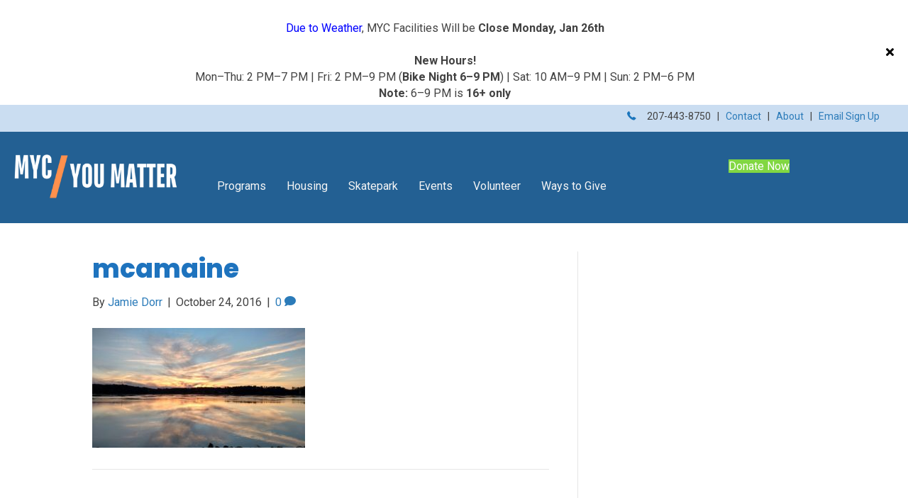

--- FILE ---
content_type: text/html; charset=UTF-8
request_url: https://www.midcoastyouth.org/mcamaine/
body_size: 12910
content:
<!DOCTYPE html>
<html lang="en-US">
<head>
<meta charset="UTF-8" />
<meta name='viewport' content='width=device-width, initial-scale=1.0' />
<meta http-equiv='X-UA-Compatible' content='IE=edge' />
<link rel="profile" href="https://gmpg.org/xfn/11" />
<title>mcamaine &#8211; Midcoast Youth Center</title>
<meta name='robots' content='max-image-preview:large' />
<link rel='dns-prefetch' href='//cdnjs.cloudflare.com' />
<link rel='dns-prefetch' href='//fonts.googleapis.com' />
<link href='https://fonts.gstatic.com' crossorigin rel='preconnect' />
<link rel="alternate" type="application/rss+xml" title="Midcoast Youth Center &raquo; Feed" href="https://www.midcoastyouth.org/feed/" />
<link rel="alternate" type="application/rss+xml" title="Midcoast Youth Center &raquo; Comments Feed" href="https://www.midcoastyouth.org/comments/feed/" />
<link rel="alternate" type="application/rss+xml" title="Midcoast Youth Center &raquo; mcamaine Comments Feed" href="https://www.midcoastyouth.org/feed/?attachment_id=284" />
<link rel="alternate" title="oEmbed (JSON)" type="application/json+oembed" href="https://www.midcoastyouth.org/wp-json/oembed/1.0/embed?url=https%3A%2F%2Fwww.midcoastyouth.org%2Fmcamaine%2F" />
<link rel="alternate" title="oEmbed (XML)" type="text/xml+oembed" href="https://www.midcoastyouth.org/wp-json/oembed/1.0/embed?url=https%3A%2F%2Fwww.midcoastyouth.org%2Fmcamaine%2F&#038;format=xml" />
<link rel="preload" href="https://cdnjs.cloudflare.com/ajax/libs/foundicons/3.0.0/foundation-icons.woff" as="font" type="font/woff2" crossorigin="anonymous">
<link rel="preload" href="https://www.midcoastyouth.org/wp-content/plugins/bb-plugin/fonts/fontawesome/5.15.4/webfonts/fa-solid-900.woff2" as="font" type="font/woff2" crossorigin="anonymous">
<link rel="preload" href="https://www.midcoastyouth.org/wp-content/plugins/bb-plugin/fonts/fontawesome/5.15.4/webfonts/fa-regular-400.woff2" as="font" type="font/woff2" crossorigin="anonymous">
<link rel="preload" href="https://www.midcoastyouth.org/wp-content/plugins/bb-plugin/fonts/fontawesome/5.15.4/webfonts/fa-brands-400.woff2" as="font" type="font/woff2" crossorigin="anonymous">
<style id='wp-img-auto-sizes-contain-inline-css'>
img:is([sizes=auto i],[sizes^="auto," i]){contain-intrinsic-size:3000px 1500px}
/*# sourceURL=wp-img-auto-sizes-contain-inline-css */
</style>
<style id='wp-emoji-styles-inline-css'>

	img.wp-smiley, img.emoji {
		display: inline !important;
		border: none !important;
		box-shadow: none !important;
		height: 1em !important;
		width: 1em !important;
		margin: 0 0.07em !important;
		vertical-align: -0.1em !important;
		background: none !important;
		padding: 0 !important;
	}
/*# sourceURL=wp-emoji-styles-inline-css */
</style>
<style id='wp-block-library-inline-css'>
:root{--wp-block-synced-color:#7a00df;--wp-block-synced-color--rgb:122,0,223;--wp-bound-block-color:var(--wp-block-synced-color);--wp-editor-canvas-background:#ddd;--wp-admin-theme-color:#007cba;--wp-admin-theme-color--rgb:0,124,186;--wp-admin-theme-color-darker-10:#006ba1;--wp-admin-theme-color-darker-10--rgb:0,107,160.5;--wp-admin-theme-color-darker-20:#005a87;--wp-admin-theme-color-darker-20--rgb:0,90,135;--wp-admin-border-width-focus:2px}@media (min-resolution:192dpi){:root{--wp-admin-border-width-focus:1.5px}}.wp-element-button{cursor:pointer}:root .has-very-light-gray-background-color{background-color:#eee}:root .has-very-dark-gray-background-color{background-color:#313131}:root .has-very-light-gray-color{color:#eee}:root .has-very-dark-gray-color{color:#313131}:root .has-vivid-green-cyan-to-vivid-cyan-blue-gradient-background{background:linear-gradient(135deg,#00d084,#0693e3)}:root .has-purple-crush-gradient-background{background:linear-gradient(135deg,#34e2e4,#4721fb 50%,#ab1dfe)}:root .has-hazy-dawn-gradient-background{background:linear-gradient(135deg,#faaca8,#dad0ec)}:root .has-subdued-olive-gradient-background{background:linear-gradient(135deg,#fafae1,#67a671)}:root .has-atomic-cream-gradient-background{background:linear-gradient(135deg,#fdd79a,#004a59)}:root .has-nightshade-gradient-background{background:linear-gradient(135deg,#330968,#31cdcf)}:root .has-midnight-gradient-background{background:linear-gradient(135deg,#020381,#2874fc)}:root{--wp--preset--font-size--normal:16px;--wp--preset--font-size--huge:42px}.has-regular-font-size{font-size:1em}.has-larger-font-size{font-size:2.625em}.has-normal-font-size{font-size:var(--wp--preset--font-size--normal)}.has-huge-font-size{font-size:var(--wp--preset--font-size--huge)}.has-text-align-center{text-align:center}.has-text-align-left{text-align:left}.has-text-align-right{text-align:right}.has-fit-text{white-space:nowrap!important}#end-resizable-editor-section{display:none}.aligncenter{clear:both}.items-justified-left{justify-content:flex-start}.items-justified-center{justify-content:center}.items-justified-right{justify-content:flex-end}.items-justified-space-between{justify-content:space-between}.screen-reader-text{border:0;clip-path:inset(50%);height:1px;margin:-1px;overflow:hidden;padding:0;position:absolute;width:1px;word-wrap:normal!important}.screen-reader-text:focus{background-color:#ddd;clip-path:none;color:#444;display:block;font-size:1em;height:auto;left:5px;line-height:normal;padding:15px 23px 14px;text-decoration:none;top:5px;width:auto;z-index:100000}html :where(.has-border-color){border-style:solid}html :where([style*=border-top-color]){border-top-style:solid}html :where([style*=border-right-color]){border-right-style:solid}html :where([style*=border-bottom-color]){border-bottom-style:solid}html :where([style*=border-left-color]){border-left-style:solid}html :where([style*=border-width]){border-style:solid}html :where([style*=border-top-width]){border-top-style:solid}html :where([style*=border-right-width]){border-right-style:solid}html :where([style*=border-bottom-width]){border-bottom-style:solid}html :where([style*=border-left-width]){border-left-style:solid}html :where(img[class*=wp-image-]){height:auto;max-width:100%}:where(figure){margin:0 0 1em}html :where(.is-position-sticky){--wp-admin--admin-bar--position-offset:var(--wp-admin--admin-bar--height,0px)}@media screen and (max-width:600px){html :where(.is-position-sticky){--wp-admin--admin-bar--position-offset:0px}}

/*# sourceURL=wp-block-library-inline-css */
</style><style id='global-styles-inline-css'>
:root{--wp--preset--aspect-ratio--square: 1;--wp--preset--aspect-ratio--4-3: 4/3;--wp--preset--aspect-ratio--3-4: 3/4;--wp--preset--aspect-ratio--3-2: 3/2;--wp--preset--aspect-ratio--2-3: 2/3;--wp--preset--aspect-ratio--16-9: 16/9;--wp--preset--aspect-ratio--9-16: 9/16;--wp--preset--color--black: #000000;--wp--preset--color--cyan-bluish-gray: #abb8c3;--wp--preset--color--white: #ffffff;--wp--preset--color--pale-pink: #f78da7;--wp--preset--color--vivid-red: #cf2e2e;--wp--preset--color--luminous-vivid-orange: #ff6900;--wp--preset--color--luminous-vivid-amber: #fcb900;--wp--preset--color--light-green-cyan: #7bdcb5;--wp--preset--color--vivid-green-cyan: #00d084;--wp--preset--color--pale-cyan-blue: #8ed1fc;--wp--preset--color--vivid-cyan-blue: #0693e3;--wp--preset--color--vivid-purple: #9b51e0;--wp--preset--color--fl-heading-text: #1e73be;--wp--preset--color--fl-body-bg: #ffffff;--wp--preset--color--fl-body-text: #424242;--wp--preset--color--fl-accent: #2b7bb9;--wp--preset--color--fl-accent-hover: #2b7bb9;--wp--preset--color--fl-topbar-bg: #ffffff;--wp--preset--color--fl-topbar-text: #000000;--wp--preset--color--fl-topbar-link: #428bca;--wp--preset--color--fl-topbar-hover: #428bca;--wp--preset--color--fl-header-bg: #ffffff;--wp--preset--color--fl-header-text: #000000;--wp--preset--color--fl-header-link: #428bca;--wp--preset--color--fl-header-hover: #428bca;--wp--preset--color--fl-nav-bg: #ffffff;--wp--preset--color--fl-nav-link: #428bca;--wp--preset--color--fl-nav-hover: #428bca;--wp--preset--color--fl-content-bg: #ffffff;--wp--preset--color--fl-footer-widgets-bg: #ffffff;--wp--preset--color--fl-footer-widgets-text: #000000;--wp--preset--color--fl-footer-widgets-link: #428bca;--wp--preset--color--fl-footer-widgets-hover: #428bca;--wp--preset--color--fl-footer-bg: #ffffff;--wp--preset--color--fl-footer-text: #000000;--wp--preset--color--fl-footer-link: #428bca;--wp--preset--color--fl-footer-hover: #428bca;--wp--preset--gradient--vivid-cyan-blue-to-vivid-purple: linear-gradient(135deg,rgb(6,147,227) 0%,rgb(155,81,224) 100%);--wp--preset--gradient--light-green-cyan-to-vivid-green-cyan: linear-gradient(135deg,rgb(122,220,180) 0%,rgb(0,208,130) 100%);--wp--preset--gradient--luminous-vivid-amber-to-luminous-vivid-orange: linear-gradient(135deg,rgb(252,185,0) 0%,rgb(255,105,0) 100%);--wp--preset--gradient--luminous-vivid-orange-to-vivid-red: linear-gradient(135deg,rgb(255,105,0) 0%,rgb(207,46,46) 100%);--wp--preset--gradient--very-light-gray-to-cyan-bluish-gray: linear-gradient(135deg,rgb(238,238,238) 0%,rgb(169,184,195) 100%);--wp--preset--gradient--cool-to-warm-spectrum: linear-gradient(135deg,rgb(74,234,220) 0%,rgb(151,120,209) 20%,rgb(207,42,186) 40%,rgb(238,44,130) 60%,rgb(251,105,98) 80%,rgb(254,248,76) 100%);--wp--preset--gradient--blush-light-purple: linear-gradient(135deg,rgb(255,206,236) 0%,rgb(152,150,240) 100%);--wp--preset--gradient--blush-bordeaux: linear-gradient(135deg,rgb(254,205,165) 0%,rgb(254,45,45) 50%,rgb(107,0,62) 100%);--wp--preset--gradient--luminous-dusk: linear-gradient(135deg,rgb(255,203,112) 0%,rgb(199,81,192) 50%,rgb(65,88,208) 100%);--wp--preset--gradient--pale-ocean: linear-gradient(135deg,rgb(255,245,203) 0%,rgb(182,227,212) 50%,rgb(51,167,181) 100%);--wp--preset--gradient--electric-grass: linear-gradient(135deg,rgb(202,248,128) 0%,rgb(113,206,126) 100%);--wp--preset--gradient--midnight: linear-gradient(135deg,rgb(2,3,129) 0%,rgb(40,116,252) 100%);--wp--preset--font-size--small: 13px;--wp--preset--font-size--medium: 20px;--wp--preset--font-size--large: 36px;--wp--preset--font-size--x-large: 42px;--wp--preset--spacing--20: 0.44rem;--wp--preset--spacing--30: 0.67rem;--wp--preset--spacing--40: 1rem;--wp--preset--spacing--50: 1.5rem;--wp--preset--spacing--60: 2.25rem;--wp--preset--spacing--70: 3.38rem;--wp--preset--spacing--80: 5.06rem;--wp--preset--shadow--natural: 6px 6px 9px rgba(0, 0, 0, 0.2);--wp--preset--shadow--deep: 12px 12px 50px rgba(0, 0, 0, 0.4);--wp--preset--shadow--sharp: 6px 6px 0px rgba(0, 0, 0, 0.2);--wp--preset--shadow--outlined: 6px 6px 0px -3px rgb(255, 255, 255), 6px 6px rgb(0, 0, 0);--wp--preset--shadow--crisp: 6px 6px 0px rgb(0, 0, 0);}:where(.is-layout-flex){gap: 0.5em;}:where(.is-layout-grid){gap: 0.5em;}body .is-layout-flex{display: flex;}.is-layout-flex{flex-wrap: wrap;align-items: center;}.is-layout-flex > :is(*, div){margin: 0;}body .is-layout-grid{display: grid;}.is-layout-grid > :is(*, div){margin: 0;}:where(.wp-block-columns.is-layout-flex){gap: 2em;}:where(.wp-block-columns.is-layout-grid){gap: 2em;}:where(.wp-block-post-template.is-layout-flex){gap: 1.25em;}:where(.wp-block-post-template.is-layout-grid){gap: 1.25em;}.has-black-color{color: var(--wp--preset--color--black) !important;}.has-cyan-bluish-gray-color{color: var(--wp--preset--color--cyan-bluish-gray) !important;}.has-white-color{color: var(--wp--preset--color--white) !important;}.has-pale-pink-color{color: var(--wp--preset--color--pale-pink) !important;}.has-vivid-red-color{color: var(--wp--preset--color--vivid-red) !important;}.has-luminous-vivid-orange-color{color: var(--wp--preset--color--luminous-vivid-orange) !important;}.has-luminous-vivid-amber-color{color: var(--wp--preset--color--luminous-vivid-amber) !important;}.has-light-green-cyan-color{color: var(--wp--preset--color--light-green-cyan) !important;}.has-vivid-green-cyan-color{color: var(--wp--preset--color--vivid-green-cyan) !important;}.has-pale-cyan-blue-color{color: var(--wp--preset--color--pale-cyan-blue) !important;}.has-vivid-cyan-blue-color{color: var(--wp--preset--color--vivid-cyan-blue) !important;}.has-vivid-purple-color{color: var(--wp--preset--color--vivid-purple) !important;}.has-black-background-color{background-color: var(--wp--preset--color--black) !important;}.has-cyan-bluish-gray-background-color{background-color: var(--wp--preset--color--cyan-bluish-gray) !important;}.has-white-background-color{background-color: var(--wp--preset--color--white) !important;}.has-pale-pink-background-color{background-color: var(--wp--preset--color--pale-pink) !important;}.has-vivid-red-background-color{background-color: var(--wp--preset--color--vivid-red) !important;}.has-luminous-vivid-orange-background-color{background-color: var(--wp--preset--color--luminous-vivid-orange) !important;}.has-luminous-vivid-amber-background-color{background-color: var(--wp--preset--color--luminous-vivid-amber) !important;}.has-light-green-cyan-background-color{background-color: var(--wp--preset--color--light-green-cyan) !important;}.has-vivid-green-cyan-background-color{background-color: var(--wp--preset--color--vivid-green-cyan) !important;}.has-pale-cyan-blue-background-color{background-color: var(--wp--preset--color--pale-cyan-blue) !important;}.has-vivid-cyan-blue-background-color{background-color: var(--wp--preset--color--vivid-cyan-blue) !important;}.has-vivid-purple-background-color{background-color: var(--wp--preset--color--vivid-purple) !important;}.has-black-border-color{border-color: var(--wp--preset--color--black) !important;}.has-cyan-bluish-gray-border-color{border-color: var(--wp--preset--color--cyan-bluish-gray) !important;}.has-white-border-color{border-color: var(--wp--preset--color--white) !important;}.has-pale-pink-border-color{border-color: var(--wp--preset--color--pale-pink) !important;}.has-vivid-red-border-color{border-color: var(--wp--preset--color--vivid-red) !important;}.has-luminous-vivid-orange-border-color{border-color: var(--wp--preset--color--luminous-vivid-orange) !important;}.has-luminous-vivid-amber-border-color{border-color: var(--wp--preset--color--luminous-vivid-amber) !important;}.has-light-green-cyan-border-color{border-color: var(--wp--preset--color--light-green-cyan) !important;}.has-vivid-green-cyan-border-color{border-color: var(--wp--preset--color--vivid-green-cyan) !important;}.has-pale-cyan-blue-border-color{border-color: var(--wp--preset--color--pale-cyan-blue) !important;}.has-vivid-cyan-blue-border-color{border-color: var(--wp--preset--color--vivid-cyan-blue) !important;}.has-vivid-purple-border-color{border-color: var(--wp--preset--color--vivid-purple) !important;}.has-vivid-cyan-blue-to-vivid-purple-gradient-background{background: var(--wp--preset--gradient--vivid-cyan-blue-to-vivid-purple) !important;}.has-light-green-cyan-to-vivid-green-cyan-gradient-background{background: var(--wp--preset--gradient--light-green-cyan-to-vivid-green-cyan) !important;}.has-luminous-vivid-amber-to-luminous-vivid-orange-gradient-background{background: var(--wp--preset--gradient--luminous-vivid-amber-to-luminous-vivid-orange) !important;}.has-luminous-vivid-orange-to-vivid-red-gradient-background{background: var(--wp--preset--gradient--luminous-vivid-orange-to-vivid-red) !important;}.has-very-light-gray-to-cyan-bluish-gray-gradient-background{background: var(--wp--preset--gradient--very-light-gray-to-cyan-bluish-gray) !important;}.has-cool-to-warm-spectrum-gradient-background{background: var(--wp--preset--gradient--cool-to-warm-spectrum) !important;}.has-blush-light-purple-gradient-background{background: var(--wp--preset--gradient--blush-light-purple) !important;}.has-blush-bordeaux-gradient-background{background: var(--wp--preset--gradient--blush-bordeaux) !important;}.has-luminous-dusk-gradient-background{background: var(--wp--preset--gradient--luminous-dusk) !important;}.has-pale-ocean-gradient-background{background: var(--wp--preset--gradient--pale-ocean) !important;}.has-electric-grass-gradient-background{background: var(--wp--preset--gradient--electric-grass) !important;}.has-midnight-gradient-background{background: var(--wp--preset--gradient--midnight) !important;}.has-small-font-size{font-size: var(--wp--preset--font-size--small) !important;}.has-medium-font-size{font-size: var(--wp--preset--font-size--medium) !important;}.has-large-font-size{font-size: var(--wp--preset--font-size--large) !important;}.has-x-large-font-size{font-size: var(--wp--preset--font-size--x-large) !important;}
/*# sourceURL=global-styles-inline-css */
</style>

<style id='classic-theme-styles-inline-css'>
/*! This file is auto-generated */
.wp-block-button__link{color:#fff;background-color:#32373c;border-radius:9999px;box-shadow:none;text-decoration:none;padding:calc(.667em + 2px) calc(1.333em + 2px);font-size:1.125em}.wp-block-file__button{background:#32373c;color:#fff;text-decoration:none}
/*# sourceURL=/wp-includes/css/classic-themes.min.css */
</style>
<link rel='stylesheet' id='font-awesome-5-css' href='https://www.midcoastyouth.org/wp-content/plugins/bb-plugin/fonts/fontawesome/5.15.4/css/all.min.css?ver=2.10.0.5' media='all' />
<link rel='stylesheet' id='foundation-icons-css' href='https://cdnjs.cloudflare.com/ajax/libs/foundicons/3.0.0/foundation-icons.css?ver=2.10.0.5' media='all' />
<link rel='stylesheet' id='jquery-magnificpopup-css' href='https://www.midcoastyouth.org/wp-content/plugins/bb-plugin/css/jquery.magnificpopup.min.css?ver=2.10.0.5' media='all' />
<link rel='stylesheet' id='fl-builder-layout-bundle-ce02b5896e3bee79f0b0fae3d82f491b-css' href='https://www.midcoastyouth.org/wp-content/uploads/bb-plugin/cache/ce02b5896e3bee79f0b0fae3d82f491b-layout-bundle.css?ver=2.10.0.5-1.5.2.1' media='all' />
<link rel='stylesheet' id='base-css' href='https://www.midcoastyouth.org/wp-content/themes/bb-theme/css/base.min.css?ver=1.7.18.1' media='all' />
<link rel='stylesheet' id='fl-automator-skin-css' href='https://www.midcoastyouth.org/wp-content/uploads/bb-theme/skin-68e7fd9669e9e.css?ver=1.7.18.1' media='all' />
<link rel='stylesheet' id='pp-animate-css' href='https://www.midcoastyouth.org/wp-content/plugins/bbpowerpack/assets/css/animate.min.css?ver=3.5.1' media='all' />
<link rel='stylesheet' id='fl-builder-google-fonts-b67379a5d8bcc7ce309692d0b47d0969-css' href='//fonts.googleapis.com/css?family=Roboto%3A300%2C400%2C700%2C400%7CPoppins%3A800&#038;ver=6.9' media='all' />
<script src="https://www.midcoastyouth.org/wp-includes/js/jquery/jquery.min.js?ver=3.7.1" id="jquery-core-js"></script>
<script src="https://www.midcoastyouth.org/wp-includes/js/jquery/jquery-migrate.min.js?ver=3.4.1" id="jquery-migrate-js"></script>
<script src="https://www.midcoastyouth.org/wp-content/plugins/bbpowerpack/assets/js/jquery.cookie.min.js?ver=1.4.1" id="jquery-cookie-js"></script>
<link rel="https://api.w.org/" href="https://www.midcoastyouth.org/wp-json/" /><link rel="alternate" title="JSON" type="application/json" href="https://www.midcoastyouth.org/wp-json/wp/v2/media/284" /><link rel="EditURI" type="application/rsd+xml" title="RSD" href="https://www.midcoastyouth.org/xmlrpc.php?rsd" />
<meta name="generator" content="WordPress 6.9" />
<link rel="canonical" href="https://www.midcoastyouth.org/mcamaine/" />
<link rel='shortlink' href='https://www.midcoastyouth.org/?p=284' />
		<script>
			var bb_powerpack = {
				version: '2.40.8',
				getAjaxUrl: function() { return atob( 'aHR0cHM6Ly93d3cubWlkY29hc3R5b3V0aC5vcmcvd3AtYWRtaW4vYWRtaW4tYWpheC5waHA=' ); },
				callback: function() {},
				mapMarkerData: {},
				post_id: '284',
				search_term: '',
				current_page: 'https://www.midcoastyouth.org/mcamaine/',
				conditionals: {
					is_front_page: false,
					is_home: false,
					is_archive: false,
					current_post_type: '',
					is_tax: false,
										is_author: false,
					current_author: false,
					is_search: false,
									}
			};
		</script>
		<link rel="icon" href="https://www.midcoastyouth.org/wp-content/uploads/2020/10/cropped-site-icon-32x32.png" sizes="32x32" />
<link rel="icon" href="https://www.midcoastyouth.org/wp-content/uploads/2020/10/cropped-site-icon-192x192.png" sizes="192x192" />
<link rel="apple-touch-icon" href="https://www.midcoastyouth.org/wp-content/uploads/2020/10/cropped-site-icon-180x180.png" />
<meta name="msapplication-TileImage" content="https://www.midcoastyouth.org/wp-content/uploads/2020/10/cropped-site-icon-270x270.png" />
<meta name="generator" content="WP Rocket 3.20.2" data-wpr-features="wpr_preload_links wpr_desktop" /></head>
<body class="attachment wp-singular attachment-template-default single single-attachment postid-284 attachmentid-284 attachment-jpeg wp-theme-bb-theme fl-builder-2-10-0-5 fl-themer-1-5-2-1 fl-theme-1-7-18-1 fl-no-js fl-theme-builder-header fl-theme-builder-header-header fl-theme-builder-footer fl-theme-builder-footer-footer fl-framework-base fl-preset-default fl-full-width fl-search-active" itemscope="itemscope" itemtype="https://schema.org/WebPage">
<a aria-label="Skip to content" class="fl-screen-reader-text" href="#fl-main-content">Skip to content</a><div data-rocket-location-hash="d434d8484ca3c7ebe008e10ddf366009" class="fl-page">
	<header data-rocket-location-hash="fe4d3e7d892ad9235d2e7ddd16325f21" class="fl-builder-content fl-builder-content-2544 fl-builder-global-templates-locked" data-post-id="2544" data-type="header" data-sticky="0" data-sticky-on="" data-sticky-breakpoint="medium" data-shrink="0" data-overlay="0" data-overlay-bg="transparent" data-shrink-image-height="50px" role="banner" itemscope="itemscope" itemtype="http://schema.org/WPHeader"><div data-rocket-location-hash="f20e0f4d7359c3773081520914bb4833" class="fl-row fl-row-full-width fl-row-bg-color fl-node-d248gy5lbq3s fl-row-default-height fl-row-align-center" data-node="d248gy5lbq3s">
	<div class="fl-row-content-wrap">
						<div class="fl-row-content fl-row-fixed-width fl-node-content">
		
<div class="fl-col-group fl-node-uljr9ybsenq6 fl-col-group-equal-height fl-col-group-align-center" data-node="uljr9ybsenq6">
			<div class="fl-col fl-node-dsiw59heynr0 fl-col-bg-color" data-node="dsiw59heynr0">
	<div class="fl-col-content fl-node-content"><div class="fl-module fl-module-icon fl-node-t2vi0pl618a3" data-node="t2vi0pl618a3">
	<div class="fl-module-content fl-node-content">
		<div class="fl-icon-wrap">
	<span class="fl-icon">
				<i class="fi-telephone" aria-hidden="true"></i>
					</span>
			<div id="fl-icon-text-t2vi0pl618a3" class="fl-icon-text fl-icon-text-wrap">
						<p><span style="font-size: 14px;">207-443-8750   |   <a href="https://www.midcoastyouth.org/contact/">Contact</a>   |   <a href="https://www.midcoastyouth.org/about/">About</a>   |   <a href="https://www.midcoastyouth.org/email-list/">Email Sign Up</a></span></p>					</div>
	</div>
	</div>
</div>
<div class="fl-module fl-module-pp-announcement-bar fl-node-5j3x6gtioel9" data-node="5j3x6gtioel9">
	<div class="fl-module-content fl-node-content">
		<div class="pp-announcement-bar-wrap pp-announcement-bar-top">
	<div class="pp-announcement-bar-inner">
		<div class="pp-announcement-bar-content">
						<p><style>
a {<br />    text-decoration: none;<br />    color: #464feb;<br />}<br />tr th, tr td {<br />    border: 1px solid #e6e6e6;<br />}<br />tr th {<br />    background-color: #f5f5f5;<br />}<br /></style>
</p>
<div>
<style>
a {<br />    text-decoration: none;<br />    color: #464feb;<br />}<br />tr th, tr td {<br />    border: 1px solid #e6e6e6;<br />}<br />tr th {<br />    background-color: #f5f5f5;<br />}<br /></style>
<div>
<style>
a {<br />
    text-decoration: none;<br />
    color: #464feb;<br />
}<br />
tr th, tr td {<br />
    border: 1px solid #e6e6e6;<br />
}<br />
tr th {<br />
    background-color: #f5f5f5;<br />
}<br />
</style>
<div><span style="color: #0000ff;">Due to Weather</span>, MYC Facilities Will be <strong>Close Monday, Jan 26th</strong></div>
<div> </div>
<div><strong>New Hours!</strong><br />Mon–Thu: 2 PM–7 PM | Fri: 2 PM–9 PM (<strong>Bike Night 6–9 PM</strong>) | Sat: 10 AM–9 PM | Sun: 2 PM–6 PM<br /><strong>Note:</strong> 6–9 PM is <strong>16+ only</strong></div>
</div>
</div>
					</div>
				<div class="pp-announcement-bar-close-button" tabindex="0" aria-label="Close" role="button">
			<span class="fas fa-times pp-close-button" aria-hidden="true"></span>		</div>
			</div>
</div>
	</div>
</div>
</div>
</div>
	</div>
		</div>
	</div>
</div>
<div data-rocket-location-hash="a55b9c53a0b9356c45111e76184eb619" class="fl-row fl-row-full-width fl-row-bg-color fl-node-f07cq61v4zs3 fl-row-custom-height fl-row-align-center" data-node="f07cq61v4zs3">
	<div class="fl-row-content-wrap">
						<div class="fl-row-content fl-row-fixed-width fl-node-content">
		
<div class="fl-col-group fl-node-7jvtw60o93hc" data-node="7jvtw60o93hc">
			<div class="fl-col fl-node-hawnksldx9bv fl-col-bg-color fl-col-small" data-node="hawnksldx9bv">
	<div class="fl-col-content fl-node-content"><div role="figure" class="fl-module fl-module-photo fl-photo fl-photo-align-left fl-node-8oq72rm5jpkg" data-node="8oq72rm5jpkg" itemscope itemtype="https://schema.org/ImageObject">
	<div class="fl-photo-content fl-photo-img-png">
				<a href="https://www.midcoastyouth.org"  target="_self" itemprop="url">
				<img loading="lazy" decoding="async" class="fl-photo-img wp-image-4475 size-full" src="https://www.midcoastyouth.org/wp-content/uploads/2022/02/YOU-MATTER-7.png" alt="YOU MATTER (7)" height="134" width="383" title="YOU MATTER (7)"  data-no-lazy="1" itemprop="image" srcset="https://www.midcoastyouth.org/wp-content/uploads/2022/02/YOU-MATTER-7.png 383w, https://www.midcoastyouth.org/wp-content/uploads/2022/02/YOU-MATTER-7-300x105.png 300w" sizes="auto, (max-width: 383px) 100vw, 383px" />
				</a>
					</div>
	</div>
</div>
</div>
			<div class="fl-col fl-node-qhxmvdsey564 fl-col-bg-color fl-col-small" data-node="qhxmvdsey564">
	<div class="fl-col-content fl-node-content"><div class="fl-module fl-module-menu fl-node-3ijteg1lhv4x" data-node="3ijteg1lhv4x">
	<div class="fl-module-content fl-node-content">
		<div class="fl-menu fl-menu-responsive-toggle-mobile">
	<button class="fl-menu-mobile-toggle hamburger fl-content-ui-button" aria-haspopup="menu" aria-label="Menu"><span class="fl-menu-icon svg-container"><svg version="1.1" class="hamburger-menu" xmlns="http://www.w3.org/2000/svg" xmlns:xlink="http://www.w3.org/1999/xlink" viewBox="0 0 512 512">
<rect class="fl-hamburger-menu-top" width="512" height="102"/>
<rect class="fl-hamburger-menu-middle" y="205" width="512" height="102"/>
<rect class="fl-hamburger-menu-bottom" y="410" width="512" height="102"/>
</svg>
</span></button>	<div class="fl-clear"></div>
	<nav role="navigation" aria-label="Menu" itemscope="itemscope" itemtype="https://schema.org/SiteNavigationElement"><ul id="menu-primary-menu" class="menu fl-menu-horizontal fl-toggle-none"><li id="menu-item-4287" class="menu-item menu-item-type-custom menu-item-object-custom menu-item-has-children fl-has-submenu"><div class="fl-has-submenu-container"><a role="menuitem" href="#" aria-haspopup="menu" aria-expanded="false" aria-controls="sub-menu-4287">Programs</a></div><ul id="sub-menu-4287" class="sub-menu" role="menu">	<li id="menu-item-1416" class="menu-item menu-item-type-post_type menu-item-object-page"><a role="menuitem" href="https://www.midcoastyouth.org/programs-services/afterschool/">Compass Afterschool</a></li>	<li id="menu-item-3845" class="menu-item menu-item-type-post_type menu-item-object-page"><a role="menuitem" href="https://www.midcoastyouth.org/programs-services/waypoint/">Waypoint</a></li>	<li id="menu-item-3954" class="menu-item menu-item-type-post_type menu-item-object-page"><a role="menuitem" href="https://www.midcoastyouth.org/programs-services/summer/">Compass Summer</a></li>	<li id="menu-item-1681" class="menu-item menu-item-type-post_type menu-item-object-page"><a role="menuitem" href="https://www.midcoastyouth.org/programs-services/youth-workforce/">Workforce Development</a></li>	<li id="menu-item-3024" class="menu-item menu-item-type-post_type menu-item-object-page"><a role="menuitem" href="https://www.midcoastyouth.org/group/">Group</a></li>	<li id="menu-item-4110" class="menu-item menu-item-type-post_type menu-item-object-page"><a role="menuitem" href="https://www.midcoastyouth.org/strengthening-families/">Strengthening Families</a></li></ul></li><li id="menu-item-4423" class="menu-item menu-item-type-custom menu-item-object-custom menu-item-has-children fl-has-submenu"><div class="fl-has-submenu-container"><a role="menuitem" href="#" aria-haspopup="menu" aria-expanded="false" aria-controls="sub-menu-4423">Housing</a></div><ul id="sub-menu-4423" class="sub-menu" role="menu">	<li id="menu-item-3901" class="menu-item menu-item-type-post_type menu-item-object-page"><a role="menuitem" href="https://www.midcoastyouth.org/programs-services/step-up-housing/">Step Up Housing</a></li>	<li id="menu-item-1682" class="menu-item menu-item-type-post_type menu-item-object-page"><a role="menuitem" href="https://www.midcoastyouth.org/programs-services/youth-homelessness-maine/">Merrymeeting Support Collaborative for Youth Experiencing Homelessness</a></li>	<li id="menu-item-3026" class="menu-item menu-item-type-post_type menu-item-object-page"><a role="menuitem" href="https://www.midcoastyouth.org/programs-services/community-navigator/">Community Navigator</a></li></ul></li><li id="menu-item-1861" class="menu-item menu-item-type-post_type menu-item-object-page menu-item-has-children fl-has-submenu"><div class="fl-has-submenu-container"><a role="menuitem" href="https://www.midcoastyouth.org/bath-skatepark/" aria-haspopup="menu" aria-expanded="false" aria-controls="sub-menu-1861">Skatepark</a></div><ul id="sub-menu-1861" class="sub-menu" role="menu">	<li id="menu-item-2328" class="menu-item menu-item-type-post_type menu-item-object-page"><a role="menuitem" href="https://www.midcoastyouth.org/birthday-parties/">Birthday Parties</a></li>	<li id="menu-item-4422" class="menu-item menu-item-type-custom menu-item-object-custom"><a role="menuitem" href="https://mycbathskatepark.com/collections/all">Merch</a></li></ul></li><li id="menu-item-4701" class="menu-item menu-item-type-post_type menu-item-object-page"><a role="menuitem" href="https://www.midcoastyouth.org/events/">Events</a></li><li id="menu-item-1281" class="menu-item menu-item-type-post_type menu-item-object-page"><a role="menuitem" href="https://www.midcoastyouth.org/volunteer/">Volunteer</a></li><li id="menu-item-4735" class="menu-item menu-item-type-custom menu-item-object-custom menu-item-has-children fl-has-submenu"><div class="fl-has-submenu-container"><a role="menuitem" href="#" aria-haspopup="menu" aria-expanded="false" aria-controls="sub-menu-4735">Ways to Give</a></div><ul id="sub-menu-4735" class="sub-menu" role="menu">	<li id="menu-item-4774" class="menu-item menu-item-type-post_type menu-item-object-page"><a role="menuitem" href="https://www.midcoastyouth.org/donate/">Donate</a></li>	<li id="menu-item-4754" class="menu-item menu-item-type-post_type menu-item-object-page"><a role="menuitem" href="https://www.midcoastyouth.org/monthly-giving/">Monthly Giving</a></li>	<li id="menu-item-1451" class="menu-item menu-item-type-post_type menu-item-object-page"><a role="menuitem" href="https://www.midcoastyouth.org/meals/">Meal Train</a></li>	<li id="menu-item-4753" class="menu-item menu-item-type-post_type menu-item-object-page"><a role="menuitem" href="https://www.midcoastyouth.org/planned-giving/">Planned Giving</a></li>	<li id="menu-item-4752" class="menu-item menu-item-type-post_type menu-item-object-page"><a role="menuitem" href="https://www.midcoastyouth.org/stock-and-ira-gifts/">Stock and IRA Gifts</a></li>	<li id="menu-item-4751" class="menu-item menu-item-type-post_type menu-item-object-page"><a role="menuitem" href="https://www.midcoastyouth.org/corporate-sponsorship/">Corporate Sponsorship</a></li>	<li id="menu-item-4750" class="menu-item menu-item-type-post_type menu-item-object-page"><a role="menuitem" href="https://www.midcoastyouth.org/workplace-giving/">Workplace Giving</a></li>	<li id="menu-item-4749" class="menu-item menu-item-type-post_type menu-item-object-page"><a role="menuitem" href="https://www.midcoastyouth.org/matching-gifts/">Matching Gifts</a></li></ul></li></ul></nav></div>
	</div>
</div>
</div>
</div>
			<div class="fl-col fl-node-qpz6f95v8nd1 fl-col-bg-color fl-col-small" data-node="qpz6f95v8nd1">
	<div class="fl-col-content fl-node-content"><div  class="fl-module fl-module-button-group fl-button-group fl-button-group-buttons fl-button-group-layout-horizontal fl-button-group-width- fl-node-ytkaq019jdpm" role="group" aria-label="Support Us!" data-node="ytkaq019jdpm">
	<div id="fl-button-group-button-ytkaq019jdpm-0" class="fl-button-group-button fl-button-group-button-ytkaq019jdpm-0"><div  class="fl-button-wrap fl-button-width-full fl-button-center" id="fl-node-ytkaq019jdpm-0">
			<a href="https://www.midcoastyouth.org/support-myc/"  target="_self"  class="fl-button" >
							<span class="fl-button-text">Donate Now</span>
					</a>
	</div>
</div></div>
</div>
</div>
	</div>
		</div>
	</div>
</div>
</header>	<div data-rocket-location-hash="c26e363c19e5271755e0545f47c22497" id="fl-main-content" class="fl-page-content" itemprop="mainContentOfPage" role="main">

		
<div data-rocket-location-hash="c2b2a1461d8b94e639cd80a05325878c" class="container">
	<div class="row">

		
		<div class="fl-content fl-content-left col-md-8">
			<article class="fl-post post-284 attachment type-attachment status-inherit hentry" id="fl-post-284" itemscope itemtype="https://schema.org/BlogPosting">

	
	<header class="fl-post-header">
		<h1 class="fl-post-title" itemprop="headline">
			mcamaine					</h1>
		<div class="fl-post-meta fl-post-meta-top"><span class="fl-post-author">By <a href="https://www.midcoastyouth.org/author/admin/"><span>Jamie Dorr</span></a></span><span class="fl-sep"> | </span><span class="fl-post-date">October 24, 2016</span><span class="fl-sep"> | </span><span class="fl-comments-popup-link"><a href="https://www.midcoastyouth.org/mcamaine/#respond" tabindex="-1" aria-hidden="true"><span aria-label="Comments: 0">0 <i aria-hidden="true" class="fas fa-comment"></i></span></a></span></div><meta itemscope itemprop="mainEntityOfPage" itemtype="https://schema.org/WebPage" itemid="https://www.midcoastyouth.org/mcamaine/" content="mcamaine" /><meta itemprop="datePublished" content="2016-10-24" /><meta itemprop="dateModified" content="2016-10-24" /><div itemprop="publisher" itemscope itemtype="https://schema.org/Organization"><meta itemprop="name" content="Midcoast Youth Center"></div><div itemscope itemprop="author" itemtype="https://schema.org/Person"><meta itemprop="url" content="https://www.midcoastyouth.org/author/admin/" /><meta itemprop="name" content="Jamie Dorr" /></div><div itemprop="interactionStatistic" itemscope itemtype="https://schema.org/InteractionCounter"><meta itemprop="interactionType" content="https://schema.org/CommentAction" /><meta itemprop="userInteractionCount" content="0" /></div>	</header><!-- .fl-post-header -->

	
	
	<div class="fl-post-content clearfix" itemprop="text">
		<p class="attachment"><a href='https://www.midcoastyouth.org/wp-content/uploads/2016/10/mcamaine.jpg'><img fetchpriority="high" decoding="async" width="300" height="169" src="https://www.midcoastyouth.org/wp-content/uploads/2016/10/mcamaine-300x169.jpg" class="attachment-medium size-medium" alt="" srcset="https://www.midcoastyouth.org/wp-content/uploads/2016/10/mcamaine-300x169.jpg 300w, https://www.midcoastyouth.org/wp-content/uploads/2016/10/mcamaine-600x337.jpg 600w, https://www.midcoastyouth.org/wp-content/uploads/2016/10/mcamaine-768x432.jpg 768w, https://www.midcoastyouth.org/wp-content/uploads/2016/10/mcamaine-1024x576.jpg 1024w, https://www.midcoastyouth.org/wp-content/uploads/2016/10/mcamaine-1600x899.jpg 1600w, https://www.midcoastyouth.org/wp-content/uploads/2016/10/mcamaine.jpg 2048w" sizes="(max-width: 300px) 100vw, 300px" /></a></p>
	</div><!-- .fl-post-content -->

	
	<div class="fl-post-meta fl-post-meta-bottom"><div class="fl-post-cats-tags"></div></div>		
</article>
<div class="fl-comments">

	
			<div id="respond" class="comment-respond">
		<h3 id="reply-title" class="comment-reply-title">Leave a Comment <small><a rel="nofollow" id="cancel-comment-reply-link" href="/mcamaine/#respond" style="display:none;">Cancel Reply</a></small></h3><form action="https://www.midcoastyouth.org/wp-comments-post.php" method="post" id="fl-comment-form" class="fl-comment-form"><label for="fl-comment">Comment</label><textarea id="fl-comment" name="comment" class="form-control" cols="60" rows="8"></textarea><br /><label for="fl-author">Name</label>
									<input type="text" id="fl-author" name="author" class="form-control" value="" /><br />
<label for="fl-email">Email (will not be published)</label>
									<input type="text" id="fl-email" name="email" class="form-control" value="" /><br />
<label for="fl-url">Website</label>
									<input type="text" id="fl-url" name="url" class="form-control" value="" /><br />
<p class="form-submit"><input name="submit" type="submit" id="fl-comment-form-submit" class="btn btn-primary" value="Submit Comment" /> <input type='hidden' name='comment_post_ID' value='284' id='comment_post_ID' />
<input type='hidden' name='comment_parent' id='comment_parent' value='0' />
</p></form>	</div><!-- #respond -->
		</div>


<!-- .fl-post -->
		</div>

		<div class="fl-sidebar  fl-sidebar-right fl-sidebar-display-desktop col-md-4" itemscope="itemscope" itemtype="https://schema.org/WPSideBar">
			</div>

	</div>
</div>


	</div><!-- .fl-page-content -->
	<footer data-rocket-location-hash="75750c627a479a98c1b8b96324c24902" class="fl-builder-content fl-builder-content-2571 fl-builder-global-templates-locked" data-post-id="2571" data-type="footer" itemscope="itemscope" itemtype="http://schema.org/WPFooter"><div data-rocket-location-hash="7c5ef2403d5649d0662efac65204b5a3" class="fl-row fl-row-full-width fl-row-bg-color fl-node-y4zvt3u5jg6n fl-row-default-height fl-row-align-center" data-node="y4zvt3u5jg6n">
	<div class="fl-row-content-wrap">
						<div class="fl-row-content fl-row-fixed-width fl-node-content">
		
<div class="fl-col-group fl-node-ohaq4zbrum16" data-node="ohaq4zbrum16">
			<div class="fl-col fl-node-vudkip5q4lcn fl-col-bg-color fl-col-small" data-node="vudkip5q4lcn">
	<div class="fl-col-content fl-node-content"><div class="fl-module fl-module-heading fl-node-m5y1nlfxcdhs" data-node="m5y1nlfxcdhs">
	<div class="fl-module-content fl-node-content">
		<h3 class="fl-heading">
		<span class="fl-heading-text">Get In Touch with MYC</span>
	</h3>
	</div>
</div>
<div class="fl-module fl-module-icon fl-node-8ubiger0mykp" data-node="8ubiger0mykp">
	<div class="fl-module-content fl-node-content">
		<div class="fl-icon-wrap">
	<span class="fl-icon">
								<a href="#" target="_self"  tabindex="-1" aria-hidden="true" aria-labelledby="fl-icon-text-8ubiger0mykp">
							<i class="fas fa-phone" aria-hidden="true"></i>
						</a>
			</span>
			<div id="fl-icon-text-8ubiger0mykp" class="fl-icon-text">
						<a href="#" target="_self"  class="fl-icon-text-link fl-icon-text-wrap">
						<p>1-207-443-8750</p>						</a>
					</div>
	</div>
	</div>
</div>
<div class="fl-module fl-module-icon fl-node-mdc7zpv3irto" data-node="mdc7zpv3irto">
	<div class="fl-module-content fl-node-content">
		<div class="fl-icon-wrap">
	<span class="fl-icon">
								<a href="#" target="_self"  tabindex="-1" aria-hidden="true" aria-labelledby="fl-icon-text-mdc7zpv3irto">
							<i class="far fa-envelope" aria-hidden="true"></i>
						</a>
			</span>
			<div id="fl-icon-text-mdc7zpv3irto" class="fl-icon-text">
						<a href="#" target="_self"  class="fl-icon-text-link fl-icon-text-wrap">
						<p>info@midcoastyouth.org</p>						</a>
					</div>
	</div>
	</div>
</div>
<div class="fl-module fl-module-photo fl-node-tof45ikz6dpc" data-node="tof45ikz6dpc">
	<div class="fl-module-content fl-node-content">
		<div role="figure" class="fl-photo fl-photo-align-left" itemscope itemtype="https://schema.org/ImageObject">
	<div class="fl-photo-content fl-photo-img-png">
				<img loading="lazy" decoding="async" class="fl-photo-img wp-image-4475 size-full" src="https://www.midcoastyouth.org/wp-content/uploads/2022/02/YOU-MATTER-7.png" alt="YOU MATTER (7)" height="134" width="383" title="YOU MATTER (7)"  itemprop="image" srcset="https://www.midcoastyouth.org/wp-content/uploads/2022/02/YOU-MATTER-7.png 383w, https://www.midcoastyouth.org/wp-content/uploads/2022/02/YOU-MATTER-7-300x105.png 300w" sizes="auto, (max-width: 383px) 100vw, 383px" />
					</div>
	</div>
	</div>
</div>
</div>
</div>
			<div class="fl-col fl-node-fex9ng8hjltp fl-col-bg-color fl-col-small" data-node="fex9ng8hjltp">
	<div class="fl-col-content fl-node-content"><div class="fl-module fl-module-heading fl-node-hyxepamo89fs" data-node="hyxepamo89fs">
	<div class="fl-module-content fl-node-content">
		<h3 class="fl-heading">
		<span class="fl-heading-text">Connect with MYC</span>
	</h3>
	</div>
</div>
<div class="fl-module fl-module-icon fl-node-tu7hj8ser6ly" data-node="tu7hj8ser6ly">
	<div class="fl-module-content fl-node-content">
		<div class="fl-icon-wrap">
	<span class="fl-icon">
								<a href="https://www.facebook.com/midcoastyouthcenter" target="_self"  tabindex="-1" aria-hidden="true" aria-labelledby="fl-icon-text-tu7hj8ser6ly">
							<i class="fab fa-facebook-square" aria-hidden="true"></i>
						</a>
			</span>
			<div id="fl-icon-text-tu7hj8ser6ly" class="fl-icon-text">
						<a href="https://www.facebook.com/midcoastyouthcenter" target="_self"  class="fl-icon-text-link fl-icon-text-wrap">
						<p>MYC Facebook</p>						</a>
					</div>
	</div>
	</div>
</div>
<div class="fl-module fl-module-icon fl-node-1no8zmgtq7x0" data-node="1no8zmgtq7x0">
	<div class="fl-module-content fl-node-content">
		<div class="fl-icon-wrap">
	<span class="fl-icon">
								<a href="https://www.instagram.com/midcoastyouthcenter/" target="_self"  tabindex="-1" aria-hidden="true" aria-labelledby="fl-icon-text-1no8zmgtq7x0">
							<i class="fab fa-instagram-square" aria-hidden="true"></i>
						</a>
			</span>
			<div id="fl-icon-text-1no8zmgtq7x0" class="fl-icon-text">
						<a href="https://www.instagram.com/midcoastyouthcenter/" target="_self"  class="fl-icon-text-link fl-icon-text-wrap">
						<p>MYC Instagram</p>						</a>
					</div>
	</div>
	</div>
</div>
<div class="fl-module fl-module-icon fl-node-pnrdo2134g6s" data-node="pnrdo2134g6s">
	<div class="fl-module-content fl-node-content">
		<div class="fl-icon-wrap">
	<span class="fl-icon">
								<a href="https://www.instagram.com/skatepark_myc/" target="_self"  tabindex="-1" aria-hidden="true" aria-labelledby="fl-icon-text-pnrdo2134g6s">
							<i class="fab fa-instagram-square" aria-hidden="true"></i>
						</a>
			</span>
			<div id="fl-icon-text-pnrdo2134g6s" class="fl-icon-text">
						<a href="https://www.instagram.com/skatepark_myc/" target="_self"  class="fl-icon-text-link fl-icon-text-wrap">
						<p>Skatepark Instagram</p>						</a>
					</div>
	</div>
	</div>
</div>
<div class="fl-module fl-module-html fl-node-rc1w3t82udab" data-node="rc1w3t82udab">
	<div class="fl-module-content fl-node-content">
		<div class="fl-html">
	<a href="https://app.candid.org/profile/9729791" target="_blank">
<img decoding="async" src="https://widgets.guidestar.org/prod/v1/pdp/transparency-seal/9729791/svg" /> </a>
</div>
	</div>
</div>
</div>
</div>
			<div class="fl-col fl-node-0nqay9b37up8 fl-col-bg-color fl-col-small" data-node="0nqay9b37up8">
	<div class="fl-col-content fl-node-content"><div class="fl-module fl-module-cta fl-node-age6vz01qxku" data-node="age6vz01qxku">
	<div class="fl-module-content fl-node-content">
		<div class="fl-cta-wrap fl-cta-stacked fl-cta-center">
	<div class="fl-cta-text">
		<h3 class="fl-cta-title">MYC Email Sign-Up</h3>
		<div class="fl-cta-text-content"><p style="text-align: left;">Sign up to receive the monthly E-Newsletter, <em>Youth Matters!</em></p>
</div>
	</div>
	<div class="fl-cta-button">
		<div  class="fl-button-wrap fl-button-width-auto">
			<a href="https://secure.lglforms.com/form_engine/s/73PfDAa0yoGML9_u-JjGTA"  target="_blank" rel="noopener"   class="fl-button"  rel="noopener" >
							<span class="fl-button-text">Sign Up!</span>
					</a>
	</div>
	</div>
</div>
	</div>
</div>
</div>
</div>
	</div>
		</div>
	</div>
</div>
<div data-rocket-location-hash="246fa7af2b39549159eef94d12b56714" class="fl-row fl-row-full-width fl-row-bg-color fl-node-nxp0zvwa7icq fl-row-default-height fl-row-align-center" data-node="nxp0zvwa7icq">
	<div class="fl-row-content-wrap">
						<div class="fl-row-content fl-row-fixed-width fl-node-content">
		
<div class="fl-col-group fl-node-z39ryd21kfme" data-node="z39ryd21kfme">
			<div class="fl-col fl-node-gh8j5r9pu3d2 fl-col-bg-color" data-node="gh8j5r9pu3d2">
	<div class="fl-col-content fl-node-content"><div class="fl-module fl-module-rich-text fl-node-2i6kmedpz07w" data-node="2i6kmedpz07w">
	<div class="fl-module-content fl-node-content">
		<div class="fl-rich-text">
	<p style="text-align: center;">© 2026 Midcoast Youth Center. All Rights Reserved. <a href="https://www.btsmaine.com">Web hosting generously provided by Burgess Technology Services</a>.</p>
</div>
	</div>
</div>
</div>
</div>
	</div>
		</div>
	</div>
</div>
</footer>	</div><!-- .fl-page -->
<script type="speculationrules">
{"prefetch":[{"source":"document","where":{"and":[{"href_matches":"/*"},{"not":{"href_matches":["/wp-*.php","/wp-admin/*","/wp-content/uploads/*","/wp-content/*","/wp-content/plugins/*","/wp-content/themes/bb-theme/*","/*\\?(.+)"]}},{"not":{"selector_matches":"a[rel~=\"nofollow\"]"}},{"not":{"selector_matches":".no-prefetch, .no-prefetch a"}}]},"eagerness":"conservative"}]}
</script>
<script src="https://www.midcoastyouth.org/wp-content/plugins/bb-plugin/js/libs/jquery.imagesloaded.min.js?ver=2.10.0.5" id="imagesloaded-js"></script>
<script src="https://www.midcoastyouth.org/wp-content/plugins/bb-plugin/js/libs/jquery.ba-throttle-debounce.min.js?ver=2.10.0.5" id="jquery-throttle-js"></script>
<script src="https://www.midcoastyouth.org/wp-content/plugins/bb-plugin/js/libs/jquery.magnificpopup.min.js?ver=2.10.0.5" id="jquery-magnificpopup-js"></script>
<script src="https://www.midcoastyouth.org/wp-content/uploads/bb-plugin/cache/78e6b98bf3cd1c9d1cfc8cb7060fc9d4-layout-bundle.js?ver=2.10.0.5-1.5.2.1" id="fl-builder-layout-bundle-78e6b98bf3cd1c9d1cfc8cb7060fc9d4-js"></script>
<script id="rocket-browser-checker-js-after">
"use strict";var _createClass=function(){function defineProperties(target,props){for(var i=0;i<props.length;i++){var descriptor=props[i];descriptor.enumerable=descriptor.enumerable||!1,descriptor.configurable=!0,"value"in descriptor&&(descriptor.writable=!0),Object.defineProperty(target,descriptor.key,descriptor)}}return function(Constructor,protoProps,staticProps){return protoProps&&defineProperties(Constructor.prototype,protoProps),staticProps&&defineProperties(Constructor,staticProps),Constructor}}();function _classCallCheck(instance,Constructor){if(!(instance instanceof Constructor))throw new TypeError("Cannot call a class as a function")}var RocketBrowserCompatibilityChecker=function(){function RocketBrowserCompatibilityChecker(options){_classCallCheck(this,RocketBrowserCompatibilityChecker),this.passiveSupported=!1,this._checkPassiveOption(this),this.options=!!this.passiveSupported&&options}return _createClass(RocketBrowserCompatibilityChecker,[{key:"_checkPassiveOption",value:function(self){try{var options={get passive(){return!(self.passiveSupported=!0)}};window.addEventListener("test",null,options),window.removeEventListener("test",null,options)}catch(err){self.passiveSupported=!1}}},{key:"initRequestIdleCallback",value:function(){!1 in window&&(window.requestIdleCallback=function(cb){var start=Date.now();return setTimeout(function(){cb({didTimeout:!1,timeRemaining:function(){return Math.max(0,50-(Date.now()-start))}})},1)}),!1 in window&&(window.cancelIdleCallback=function(id){return clearTimeout(id)})}},{key:"isDataSaverModeOn",value:function(){return"connection"in navigator&&!0===navigator.connection.saveData}},{key:"supportsLinkPrefetch",value:function(){var elem=document.createElement("link");return elem.relList&&elem.relList.supports&&elem.relList.supports("prefetch")&&window.IntersectionObserver&&"isIntersecting"in IntersectionObserverEntry.prototype}},{key:"isSlowConnection",value:function(){return"connection"in navigator&&"effectiveType"in navigator.connection&&("2g"===navigator.connection.effectiveType||"slow-2g"===navigator.connection.effectiveType)}}]),RocketBrowserCompatibilityChecker}();
//# sourceURL=rocket-browser-checker-js-after
</script>
<script id="rocket-preload-links-js-extra">
var RocketPreloadLinksConfig = {"excludeUris":"/(?:.+/)?feed(?:/(?:.+/?)?)?$|/(?:.+/)?embed/|/(index.php/)?(.*)wp-json(/.*|$)|/refer/|/go/|/recommend/|/recommends/","usesTrailingSlash":"1","imageExt":"jpg|jpeg|gif|png|tiff|bmp|webp|avif|pdf|doc|docx|xls|xlsx|php","fileExt":"jpg|jpeg|gif|png|tiff|bmp|webp|avif|pdf|doc|docx|xls|xlsx|php|html|htm","siteUrl":"https://www.midcoastyouth.org","onHoverDelay":"100","rateThrottle":"3"};
//# sourceURL=rocket-preload-links-js-extra
</script>
<script id="rocket-preload-links-js-after">
(function() {
"use strict";var r="function"==typeof Symbol&&"symbol"==typeof Symbol.iterator?function(e){return typeof e}:function(e){return e&&"function"==typeof Symbol&&e.constructor===Symbol&&e!==Symbol.prototype?"symbol":typeof e},e=function(){function i(e,t){for(var n=0;n<t.length;n++){var i=t[n];i.enumerable=i.enumerable||!1,i.configurable=!0,"value"in i&&(i.writable=!0),Object.defineProperty(e,i.key,i)}}return function(e,t,n){return t&&i(e.prototype,t),n&&i(e,n),e}}();function i(e,t){if(!(e instanceof t))throw new TypeError("Cannot call a class as a function")}var t=function(){function n(e,t){i(this,n),this.browser=e,this.config=t,this.options=this.browser.options,this.prefetched=new Set,this.eventTime=null,this.threshold=1111,this.numOnHover=0}return e(n,[{key:"init",value:function(){!this.browser.supportsLinkPrefetch()||this.browser.isDataSaverModeOn()||this.browser.isSlowConnection()||(this.regex={excludeUris:RegExp(this.config.excludeUris,"i"),images:RegExp(".("+this.config.imageExt+")$","i"),fileExt:RegExp(".("+this.config.fileExt+")$","i")},this._initListeners(this))}},{key:"_initListeners",value:function(e){-1<this.config.onHoverDelay&&document.addEventListener("mouseover",e.listener.bind(e),e.listenerOptions),document.addEventListener("mousedown",e.listener.bind(e),e.listenerOptions),document.addEventListener("touchstart",e.listener.bind(e),e.listenerOptions)}},{key:"listener",value:function(e){var t=e.target.closest("a"),n=this._prepareUrl(t);if(null!==n)switch(e.type){case"mousedown":case"touchstart":this._addPrefetchLink(n);break;case"mouseover":this._earlyPrefetch(t,n,"mouseout")}}},{key:"_earlyPrefetch",value:function(t,e,n){var i=this,r=setTimeout(function(){if(r=null,0===i.numOnHover)setTimeout(function(){return i.numOnHover=0},1e3);else if(i.numOnHover>i.config.rateThrottle)return;i.numOnHover++,i._addPrefetchLink(e)},this.config.onHoverDelay);t.addEventListener(n,function e(){t.removeEventListener(n,e,{passive:!0}),null!==r&&(clearTimeout(r),r=null)},{passive:!0})}},{key:"_addPrefetchLink",value:function(i){return this.prefetched.add(i.href),new Promise(function(e,t){var n=document.createElement("link");n.rel="prefetch",n.href=i.href,n.onload=e,n.onerror=t,document.head.appendChild(n)}).catch(function(){})}},{key:"_prepareUrl",value:function(e){if(null===e||"object"!==(void 0===e?"undefined":r(e))||!1 in e||-1===["http:","https:"].indexOf(e.protocol))return null;var t=e.href.substring(0,this.config.siteUrl.length),n=this._getPathname(e.href,t),i={original:e.href,protocol:e.protocol,origin:t,pathname:n,href:t+n};return this._isLinkOk(i)?i:null}},{key:"_getPathname",value:function(e,t){var n=t?e.substring(this.config.siteUrl.length):e;return n.startsWith("/")||(n="/"+n),this._shouldAddTrailingSlash(n)?n+"/":n}},{key:"_shouldAddTrailingSlash",value:function(e){return this.config.usesTrailingSlash&&!e.endsWith("/")&&!this.regex.fileExt.test(e)}},{key:"_isLinkOk",value:function(e){return null!==e&&"object"===(void 0===e?"undefined":r(e))&&(!this.prefetched.has(e.href)&&e.origin===this.config.siteUrl&&-1===e.href.indexOf("?")&&-1===e.href.indexOf("#")&&!this.regex.excludeUris.test(e.href)&&!this.regex.images.test(e.href))}}],[{key:"run",value:function(){"undefined"!=typeof RocketPreloadLinksConfig&&new n(new RocketBrowserCompatibilityChecker({capture:!0,passive:!0}),RocketPreloadLinksConfig).init()}}]),n}();t.run();
}());

//# sourceURL=rocket-preload-links-js-after
</script>
<script src="https://www.midcoastyouth.org/wp-content/plugins/page-links-to/dist/new-tab.js?ver=3.3.7" id="page-links-to-js"></script>
<script src="https://www.midcoastyouth.org/wp-content/plugins/bb-plugin/js/libs/jquery.fitvids.min.js?ver=1.2" id="jquery-fitvids-js"></script>
<script src="https://www.midcoastyouth.org/wp-includes/js/comment-reply.min.js?ver=6.9" id="comment-reply-js" async data-wp-strategy="async" fetchpriority="low"></script>
<script id="fl-automator-js-extra">
var themeopts = {"medium_breakpoint":"992","mobile_breakpoint":"768","lightbox":"enabled","scrollTopPosition":"800"};
//# sourceURL=fl-automator-js-extra
</script>
<script src="https://www.midcoastyouth.org/wp-content/themes/bb-theme/js/theme.min.js?ver=1.7.18.1" id="fl-automator-js"></script>
<script>var rocket_beacon_data = {"ajax_url":"https:\/\/www.midcoastyouth.org\/wp-admin\/admin-ajax.php","nonce":"861bea7996","url":"https:\/\/www.midcoastyouth.org\/mcamaine","is_mobile":false,"width_threshold":1600,"height_threshold":700,"delay":500,"debug":null,"status":{"atf":true,"lrc":true,"preconnect_external_domain":true},"elements":"img, video, picture, p, main, div, li, svg, section, header, span","lrc_threshold":1800,"preconnect_external_domain_elements":["link","script","iframe"],"preconnect_external_domain_exclusions":["static.cloudflareinsights.com","rel=\"profile\"","rel=\"preconnect\"","rel=\"dns-prefetch\"","rel=\"icon\""]}</script><script data-name="wpr-wpr-beacon" src='https://www.midcoastyouth.org/wp-content/plugins/wp-rocket/assets/js/wpr-beacon.min.js' async></script></body>
</html>

<!-- This website is like a Rocket, isn't it? Performance optimized by WP Rocket. Learn more: https://wp-rocket.me -->

--- FILE ---
content_type: text/css; charset=utf-8
request_url: https://www.midcoastyouth.org/wp-content/uploads/bb-plugin/cache/ce02b5896e3bee79f0b0fae3d82f491b-layout-bundle.css?ver=2.10.0.5-1.5.2.1
body_size: 7638
content:
.fl-builder-content *,.fl-builder-content *:before,.fl-builder-content *:after {-webkit-box-sizing: border-box;-moz-box-sizing: border-box;box-sizing: border-box;}.fl-row:before,.fl-row:after,.fl-row-content:before,.fl-row-content:after,.fl-col-group:before,.fl-col-group:after,.fl-col:before,.fl-col:after,.fl-module:not([data-accepts]):before,.fl-module:not([data-accepts]):after,.fl-module-content:before,.fl-module-content:after {display: table;content: " ";}.fl-row:after,.fl-row-content:after,.fl-col-group:after,.fl-col:after,.fl-module:not([data-accepts]):after,.fl-module-content:after {clear: both;}.fl-clear {clear: both;}.fl-row,.fl-row-content {margin-left: auto;margin-right: auto;min-width: 0;}.fl-row-content-wrap {position: relative;}.fl-builder-mobile .fl-row-bg-photo .fl-row-content-wrap {background-attachment: scroll;}.fl-row-bg-video,.fl-row-bg-video .fl-row-content,.fl-row-bg-embed,.fl-row-bg-embed .fl-row-content {position: relative;}.fl-row-bg-video .fl-bg-video,.fl-row-bg-embed .fl-bg-embed-code {bottom: 0;left: 0;overflow: hidden;position: absolute;right: 0;top: 0;}.fl-row-bg-video .fl-bg-video video,.fl-row-bg-embed .fl-bg-embed-code video {bottom: 0;left: 0px;max-width: none;position: absolute;right: 0;top: 0px;}.fl-row-bg-video .fl-bg-video video {min-width: 100%;min-height: 100%;width: auto;height: auto;}.fl-row-bg-video .fl-bg-video iframe,.fl-row-bg-embed .fl-bg-embed-code iframe {pointer-events: none;width: 100vw;height: 56.25vw; max-width: none;min-height: 100vh;min-width: 177.77vh; position: absolute;top: 50%;left: 50%;-ms-transform: translate(-50%, -50%); -webkit-transform: translate(-50%, -50%); transform: translate(-50%, -50%);}.fl-bg-video-fallback {background-position: 50% 50%;background-repeat: no-repeat;background-size: cover;bottom: 0px;left: 0px;position: absolute;right: 0px;top: 0px;}.fl-row-bg-slideshow,.fl-row-bg-slideshow .fl-row-content {position: relative;}.fl-row .fl-bg-slideshow {bottom: 0;left: 0;overflow: hidden;position: absolute;right: 0;top: 0;z-index: 0;}.fl-builder-edit .fl-row .fl-bg-slideshow * {bottom: 0;height: auto !important;left: 0;position: absolute !important;right: 0;top: 0;}.fl-row-bg-overlay .fl-row-content-wrap:after {border-radius: inherit;content: '';display: block;position: absolute;top: 0;right: 0;bottom: 0;left: 0;z-index: 0;}.fl-row-bg-overlay .fl-row-content {position: relative;z-index: 1;}.fl-row-default-height .fl-row-content-wrap,.fl-row-custom-height .fl-row-content-wrap {display: -webkit-box;display: -webkit-flex;display: -ms-flexbox;display: flex;min-height: 100vh;}.fl-row-overlap-top .fl-row-content-wrap {display: -webkit-inline-box;display: -webkit-inline-flex;display: -moz-inline-box;display: -ms-inline-flexbox;display: inline-flex;width: 100%;}.fl-row-default-height .fl-row-content-wrap,.fl-row-custom-height .fl-row-content-wrap {min-height: 0;}.fl-row-default-height .fl-row-content,.fl-row-full-height .fl-row-content,.fl-row-custom-height .fl-row-content {-webkit-box-flex: 1 1 auto; -moz-box-flex: 1 1 auto;-webkit-flex: 1 1 auto;-ms-flex: 1 1 auto;flex: 1 1 auto;}.fl-row-default-height .fl-row-full-width.fl-row-content,.fl-row-full-height .fl-row-full-width.fl-row-content,.fl-row-custom-height .fl-row-full-width.fl-row-content {max-width: 100%;width: 100%;}.fl-row-default-height.fl-row-align-center .fl-row-content-wrap,.fl-row-full-height.fl-row-align-center .fl-row-content-wrap,.fl-row-custom-height.fl-row-align-center .fl-row-content-wrap {-webkit-align-items: center;-webkit-box-align: center;-webkit-box-pack: center;-webkit-justify-content: center;-ms-flex-align: center;-ms-flex-pack: center;justify-content: center;align-items: center;}.fl-row-default-height.fl-row-align-bottom .fl-row-content-wrap,.fl-row-full-height.fl-row-align-bottom .fl-row-content-wrap,.fl-row-custom-height.fl-row-align-bottom .fl-row-content-wrap {-webkit-align-items: flex-end;-webkit-justify-content: flex-end;-webkit-box-align: end;-webkit-box-pack: end;-ms-flex-align: end;-ms-flex-pack: end;justify-content: flex-end;align-items: flex-end;}.fl-col-group-equal-height {display: flex;flex-wrap: wrap;width: 100%;}.fl-col-group-equal-height.fl-col-group-has-child-loading {flex-wrap: nowrap;}.fl-col-group-equal-height .fl-col,.fl-col-group-equal-height .fl-col-content {display: flex;flex: 1 1 auto;}.fl-col-group-equal-height .fl-col-content {flex-direction: column;flex-shrink: 1;min-width: 1px;max-width: 100%;width: 100%;}.fl-col-group-equal-height:before,.fl-col-group-equal-height .fl-col:before,.fl-col-group-equal-height .fl-col-content:before,.fl-col-group-equal-height:after,.fl-col-group-equal-height .fl-col:after,.fl-col-group-equal-height .fl-col-content:after{content: none;}.fl-col-group-nested.fl-col-group-equal-height.fl-col-group-align-top .fl-col-content,.fl-col-group-equal-height.fl-col-group-align-top .fl-col-content {justify-content: flex-start;}.fl-col-group-nested.fl-col-group-equal-height.fl-col-group-align-center .fl-col-content,.fl-col-group-equal-height.fl-col-group-align-center .fl-col-content {justify-content: center;}.fl-col-group-nested.fl-col-group-equal-height.fl-col-group-align-bottom .fl-col-content,.fl-col-group-equal-height.fl-col-group-align-bottom .fl-col-content {justify-content: flex-end;}.fl-col-group-equal-height.fl-col-group-align-center .fl-col-group {width: 100%;}.fl-col {float: left;min-height: 1px;}.fl-col-bg-overlay .fl-col-content {position: relative;}.fl-col-bg-overlay .fl-col-content:after {border-radius: inherit;content: '';display: block;position: absolute;top: 0;right: 0;bottom: 0;left: 0;z-index: 0;}.fl-col-bg-overlay .fl-module {position: relative;z-index: 2;}.single:not(.woocommerce).single-fl-builder-template .fl-content {width: 100%;}.fl-builder-layer {position: absolute;top:0;left:0;right: 0;bottom: 0;z-index: 0;pointer-events: none;overflow: hidden;}.fl-builder-shape-layer {z-index: 0;}.fl-builder-shape-layer.fl-builder-bottom-edge-layer {z-index: 1;}.fl-row-bg-overlay .fl-builder-shape-layer {z-index: 1;}.fl-row-bg-overlay .fl-builder-shape-layer.fl-builder-bottom-edge-layer {z-index: 2;}.fl-row-has-layers .fl-row-content {z-index: 1;}.fl-row-bg-overlay .fl-row-content {z-index: 2;}.fl-builder-layer > * {display: block;position: absolute;top:0;left:0;width: 100%;}.fl-builder-layer + .fl-row-content {position: relative;}.fl-builder-layer .fl-shape {fill: #aaa;stroke: none;stroke-width: 0;width:100%;}@supports (-webkit-touch-callout: inherit) {.fl-row.fl-row-bg-parallax .fl-row-content-wrap,.fl-row.fl-row-bg-fixed .fl-row-content-wrap {background-position: center !important;background-attachment: scroll !important;}}@supports (-webkit-touch-callout: none) {.fl-row.fl-row-bg-fixed .fl-row-content-wrap {background-position: center !important;background-attachment: scroll !important;}}.fl-clearfix:before,.fl-clearfix:after {display: table;content: " ";}.fl-clearfix:after {clear: both;}.sr-only {position: absolute;width: 1px;height: 1px;padding: 0;overflow: hidden;clip: rect(0,0,0,0);white-space: nowrap;border: 0;}.fl-builder-content .fl-button:is(a, button),.fl-builder-content a.fl-button:visited {border-radius: 4px;display: inline-block;font-size: 16px;font-weight: normal;line-height: 18px;padding: 12px 24px;text-decoration: none;text-shadow: none;}.fl-builder-content .fl-button:hover {text-decoration: none;}.fl-builder-content .fl-button:active {position: relative;top: 1px;}.fl-builder-content .fl-button-width-full .fl-button {width: 100%;display: block;text-align: center;}.fl-builder-content .fl-button-width-custom .fl-button {display: inline-block;text-align: center;max-width: 100%;}.fl-builder-content .fl-button-left {text-align: left;}.fl-builder-content .fl-button-center {text-align: center;}.fl-builder-content .fl-button-right {text-align: right;}.fl-builder-content .fl-button i {font-size: 1.3em;height: auto;margin-right:8px;vertical-align: middle;width: auto;}.fl-builder-content .fl-button i.fl-button-icon-after {margin-left: 8px;margin-right: 0;}.fl-builder-content .fl-button-has-icon .fl-button-text {vertical-align: middle;}.fl-icon-wrap {display: inline-block;}.fl-icon {display: table-cell;vertical-align: middle;}.fl-icon a {text-decoration: none;}.fl-icon i {float: right;height: auto;width: auto;}.fl-icon i:before {border: none !important;height: auto;width: auto;}.fl-icon-text {display: table-cell;text-align: left;padding-left: 15px;vertical-align: middle;}.fl-icon-text-empty {display: none;}.fl-icon-text *:last-child {margin: 0 !important;padding: 0 !important;}.fl-icon-text a {text-decoration: none;}.fl-icon-text span {display: block;}.fl-icon-text span.mce-edit-focus {min-width: 1px;}.fl-module img {max-width: 100%;}.fl-photo {line-height: 0;position: relative;}.fl-photo-align-left {text-align: left;}.fl-photo-align-center {text-align: center;}.fl-photo-align-right {text-align: right;}.fl-photo-content {display: inline-block;line-height: 0;position: relative;max-width: 100%;}.fl-photo-img-svg {width: 100%;}.fl-photo-content img {display: inline;height: auto;max-width: 100%;}.fl-photo-crop-circle img {-webkit-border-radius: 100%;-moz-border-radius: 100%;border-radius: 100%;}.fl-photo-caption {font-size: 13px;line-height: 18px;overflow: hidden;text-overflow: ellipsis;}.fl-photo-caption-below {padding-bottom: 20px;padding-top: 10px;}.fl-photo-caption-hover {background: rgba(0,0,0,0.7);bottom: 0;color: #fff;left: 0;opacity: 0;filter: alpha(opacity = 0);padding: 10px 15px;position: absolute;right: 0;-webkit-transition:opacity 0.3s ease-in;-moz-transition:opacity 0.3s ease-in;transition:opacity 0.3s ease-in;}.fl-photo-content:hover .fl-photo-caption-hover {opacity: 100;filter: alpha(opacity = 100);}.fl-builder-pagination,.fl-builder-pagination-load-more {padding: 40px 0;}.fl-builder-pagination ul.page-numbers {list-style: none;margin: 0;padding: 0;text-align: center;}.fl-builder-pagination li {display: inline-block;list-style: none;margin: 0;padding: 0;}.fl-builder-pagination li a.page-numbers,.fl-builder-pagination li span.page-numbers {border: 1px solid #e6e6e6;display: inline-block;padding: 5px 10px;margin: 0 0 5px;}.fl-builder-pagination li a.page-numbers:hover,.fl-builder-pagination li span.current {background: #f5f5f5;text-decoration: none;}.fl-slideshow,.fl-slideshow * {-webkit-box-sizing: content-box;-moz-box-sizing: content-box;box-sizing: content-box;}.fl-slideshow .fl-slideshow-image img {max-width: none !important;}.fl-slideshow-social {line-height: 0 !important;}.fl-slideshow-social * {margin: 0 !important;}.fl-builder-content .bx-wrapper .bx-viewport {background: transparent;border: none;box-shadow: none;left: 0;}.mfp-wrap button.mfp-arrow,.mfp-wrap button.mfp-arrow:active,.mfp-wrap button.mfp-arrow:hover,.mfp-wrap button.mfp-arrow:focus {background: transparent !important;border: none !important;outline: none;position: absolute;top: 50%;box-shadow: none !important;}.mfp-wrap .mfp-close,.mfp-wrap .mfp-close:active,.mfp-wrap .mfp-close:hover,.mfp-wrap .mfp-close:focus {background: transparent !important;border: none !important;outline: none;position: absolute;top: 0;box-shadow: none !important;}.admin-bar .mfp-wrap .mfp-close,.admin-bar .mfp-wrap .mfp-close:active,.admin-bar .mfp-wrap .mfp-close:hover,.admin-bar .mfp-wrap .mfp-close:focus {top: 32px!important;}img.mfp-img {padding: 0;}.mfp-counter {display: none;}.mfp-wrap .mfp-preloader.fa {font-size: 30px;}.fl-form-field {margin-bottom: 15px;}.fl-form-field input.fl-form-error {border-color: #DD6420;}.fl-form-error-message {clear: both;color: #DD6420;display: none;padding-top: 8px;font-size: 12px;font-weight: lighter;}.fl-form-button-disabled {opacity: 0.5;}.fl-animation {opacity: 0;}body.fl-no-js .fl-animation {opacity: 1;}.fl-builder-preview .fl-animation,.fl-builder-edit .fl-animation,.fl-animated {opacity: 1;}.fl-animated {animation-fill-mode: both;}.fl-button.fl-button-icon-animation i {width: 0 !important;opacity: 0;transition: all 0.2s ease-out;}.fl-button.fl-button-icon-animation:hover i {opacity: 1 !important;}.fl-button.fl-button-icon-animation i.fl-button-icon-after {margin-left: 0px !important;}.fl-button.fl-button-icon-animation:hover i.fl-button-icon-after {margin-left: 10px !important;}.fl-button.fl-button-icon-animation i.fl-button-icon-before {margin-right: 0 !important;}.fl-button.fl-button-icon-animation:hover i.fl-button-icon-before {margin-right: 20px !important;margin-left: -10px;}@media (max-width: 1200px) {}@media (max-width: 992px) { .fl-col-group.fl-col-group-medium-reversed {display: -webkit-flex;display: flex;-webkit-flex-wrap: wrap-reverse;flex-wrap: wrap-reverse;flex-direction: row-reverse;} }@media (max-width: 768px) { .fl-row-content-wrap {background-attachment: scroll !important;}.fl-row-bg-parallax .fl-row-content-wrap {background-attachment: scroll !important;background-position: center center !important;}.fl-col-group.fl-col-group-equal-height {display: block;}.fl-col-group.fl-col-group-equal-height.fl-col-group-custom-width {display: -webkit-box;display: -webkit-flex;display: flex;}.fl-col-group.fl-col-group-responsive-reversed {display: -webkit-flex;display: flex;-webkit-flex-wrap: wrap-reverse;flex-wrap: wrap-reverse;flex-direction: row-reverse;}.fl-col-group.fl-col-group-responsive-reversed .fl-col:not(.fl-col-small-custom-width) {flex-basis: 100%;width: 100% !important;}.fl-col-group.fl-col-group-medium-reversed:not(.fl-col-group-responsive-reversed) {display: unset;display: unset;-webkit-flex-wrap: unset;flex-wrap: unset;flex-direction: unset;}.fl-col {clear: both;float: none;margin-left: auto;margin-right: auto;width: auto !important;}.fl-col-small:not(.fl-col-small-full-width) {max-width: 400px;}.fl-block-col-resize {display:none;}.fl-row[data-node] .fl-row-content-wrap {margin: 0;padding-left: 0;padding-right: 0;}.fl-row[data-node] .fl-bg-video,.fl-row[data-node] .fl-bg-slideshow {left: 0;right: 0;}.fl-col[data-node] .fl-col-content {margin: 0;padding-left: 0;padding-right: 0;} }@media (min-width: 1201px) {html .fl-visible-large:not(.fl-visible-desktop),html .fl-visible-medium:not(.fl-visible-desktop),html .fl-visible-mobile:not(.fl-visible-desktop) {display: none;}}@media (min-width: 993px) and (max-width: 1200px) {html .fl-visible-desktop:not(.fl-visible-large),html .fl-visible-medium:not(.fl-visible-large),html .fl-visible-mobile:not(.fl-visible-large) {display: none;}}@media (min-width: 769px) and (max-width: 992px) {html .fl-visible-desktop:not(.fl-visible-medium),html .fl-visible-large:not(.fl-visible-medium),html .fl-visible-mobile:not(.fl-visible-medium) {display: none;}}@media (max-width: 768px) {html .fl-visible-desktop:not(.fl-visible-mobile),html .fl-visible-large:not(.fl-visible-mobile),html .fl-visible-medium:not(.fl-visible-mobile) {display: none;}}.fl-col-content {display: flex;flex-direction: column;margin-top: 0px;margin-right: 0px;margin-bottom: 0px;margin-left: 0px;padding-top: 0px;padding-right: 0px;padding-bottom: 0px;padding-left: 0px;}.fl-row-fixed-width {max-width: 1200px;}.fl-builder-content > .fl-module-box {margin: 0;}.fl-row-content-wrap {margin-top: 0px;margin-right: 0px;margin-bottom: 0px;margin-left: 0px;padding-top: 20px;padding-right: 20px;padding-bottom: 20px;padding-left: 20px;}.fl-module-content, .fl-module:where(.fl-module:not(:has(> .fl-module-content))) {margin-top: 20px;margin-right: 20px;margin-bottom: 20px;margin-left: 20px;}.fl-node-d248gy5lbq3s > .fl-row-content-wrap {background-color: #caddf1;border-top-width: 1px;border-right-width: 0px;border-bottom-width: 1px;border-left-width: 0px;} .fl-node-d248gy5lbq3s > .fl-row-content-wrap {padding-top:0px;padding-right:0px;padding-bottom:0px;padding-left:0px;}.fl-node-f07cq61v4zs3.fl-row-full-height > .fl-row-content-wrap,.fl-node-f07cq61v4zs3.fl-row-custom-height > .fl-row-content-wrap {display: -webkit-box;display: -webkit-flex;display: -ms-flexbox;display: flex;}.fl-node-f07cq61v4zs3.fl-row-full-height > .fl-row-content-wrap {min-height: 100vh;}.fl-node-f07cq61v4zs3.fl-row-custom-height > .fl-row-content-wrap {min-height: 0;}.fl-builder-edit .fl-node-f07cq61v4zs3.fl-row-full-height > .fl-row-content-wrap {min-height: calc( 100vh - 48px );}@media all and (width: 768px) and (height: 1024px) and (orientation:portrait){.fl-node-f07cq61v4zs3.fl-row-full-height > .fl-row-content-wrap {min-height: 1024px;}}@media all and (width: 1024px) and (height: 768px) and (orientation:landscape){.fl-node-f07cq61v4zs3.fl-row-full-height > .fl-row-content-wrap {min-height: 768px;}}@media screen and (aspect-ratio: 40/71) {.fl-node-f07cq61v4zs3.fl-row-full-height > .fl-row-content-wrap {min-height: 500px;}}.fl-node-f07cq61v4zs3 > .fl-row-content-wrap {background-color: #236093;border-top-width: 1px;border-right-width: 0px;border-bottom-width: 1px;border-left-width: 0px;}.fl-node-f07cq61v4zs3 .fl-row-content {max-width: 1332px;} .fl-node-f07cq61v4zs3 > .fl-row-content-wrap {padding-top:15px;padding-right:10px;padding-bottom:10px;padding-left:10px;}.fl-node-dsiw59heynr0 {width: 100%;}.fl-node-dsiw59heynr0 > .fl-col-content {border-top-width: 1px;border-right-width: 1px;border-bottom-width: 1px;border-left-width: 1px;}.fl-node-hawnksldx9bv {width: 20%;}.fl-node-qhxmvdsey564 {width: 48.2%;}.fl-node-qpz6f95v8nd1 {width: 31.8%;}.fl-menu ul,.fl-menu li{list-style: none;margin: 0;padding: 0;}.fl-menu .menu:before,.fl-menu .menu:after{content: '';display: table;clear: both;}.fl-menu-horizontal {display: inline-flex;flex-wrap: wrap;align-items: center;}.fl-menu li{position: relative;}.fl-menu a{display: block;padding: 10px;text-decoration: none;}.fl-menu a:hover{text-decoration: none;}.fl-menu .sub-menu{min-width: 220px;}.fl-module[data-node] .fl-menu .fl-menu-expanded .sub-menu {background-color: transparent;-webkit-box-shadow: none;-ms-box-shadow: none;box-shadow: none;}.fl-menu .fl-has-submenu:focus,.fl-menu .fl-has-submenu .sub-menu:focus,.fl-menu .fl-has-submenu-container:focus {outline: 0;}.fl-menu .fl-has-submenu-container:has(span.fl-menu-toggle) {position: relative;}.fl-menu .fl-has-submenu-container:has(button.fl-menu-toggle) {display: grid;grid-template-columns: 1fr 40px;}.fl-menu .fl-menu-accordion .fl-has-submenu > .sub-menu{display: none;}.fl-menu .fl-menu-accordion .fl-has-submenu.fl-active .hide-heading > .sub-menu {box-shadow: none;display: block !important;}.fl-menu span.fl-menu-toggle{position: absolute;top: 0;right: 0;bottom: 0;height: 100%;cursor: pointer;}.fl-menu button.fl-menu-toggle{all: unset;position: relative;cursor: pointer;}.fl-menu .fl-toggle-arrows .fl-menu-toggle:before{border-color: #333;}.fl-menu .fl-menu-expanded .fl-menu-toggle{display: none;}.fl-menu .fl-menu-mobile-toggle {position: relative;padding: 8px;background-color: transparent;border: none;color: #333;border-radius: 0;cursor: pointer;}.fl-menu .fl-menu-mobile-toggle:focus-visible,.fl-menu-mobile-close:focus-visible,.fl-menu .fl-menu-toggle:focus-visible {outline: 2px auto Highlight;outline: 2px auto -webkit-focus-ring-color;}.fl-menu .fl-menu-mobile-toggle.text{width: 100%;text-align: center;}.fl-menu .fl-menu-mobile-toggle.hamburger .fl-menu-mobile-toggle-label,.fl-menu .fl-menu-mobile-toggle.hamburger-label .fl-menu-mobile-toggle-label{display: inline-block;margin-left: 10px;vertical-align: middle;}.fl-menu .fl-menu-mobile-toggle.hamburger .svg-container,.fl-menu .fl-menu-mobile-toggle.hamburger-label .svg-container{display: inline-block;position: relative;width: 1.4em;height: 1.4em;vertical-align: middle;}.fl-menu .fl-menu-mobile-toggle.hamburger .hamburger-menu,.fl-menu .fl-menu-mobile-toggle.hamburger-label .hamburger-menu{position: absolute;top: 0;left: 0;right: 0;bottom: 0;}.fl-menu .fl-menu-mobile-toggle.hamburger .hamburger-menu rect,.fl-menu .fl-menu-mobile-toggle.hamburger-label .hamburger-menu rect{fill: currentColor;}li.mega-menu .hide-heading > a,li.mega-menu .hide-heading > .fl-has-submenu-container,li.mega-menu-disabled .hide-heading > a,li.mega-menu-disabled .hide-heading > .fl-has-submenu-container {display: none;}ul.fl-menu-horizontal li.mega-menu {position: static;}ul.fl-menu-horizontal li.mega-menu > ul.sub-menu {top: inherit !important;left: 0 !important;right: 0 !important;width: 100%;}ul.fl-menu-horizontal li.mega-menu.fl-has-submenu:hover > ul.sub-menu,ul.fl-menu-horizontal li.mega-menu.fl-has-submenu.focus > ul.sub-menu {display: flex !important;}ul.fl-menu-horizontal li.mega-menu > ul.sub-menu li {border-color: transparent;}ul.fl-menu-horizontal li.mega-menu > ul.sub-menu > li {width: 100%;}ul.fl-menu-horizontal li.mega-menu > ul.sub-menu > li > .fl-has-submenu-container a {font-weight: bold;}ul.fl-menu-horizontal li.mega-menu > ul.sub-menu > li > .fl-has-submenu-container a:hover {background: transparent;}ul.fl-menu-horizontal li.mega-menu > ul.sub-menu .fl-menu-toggle {display: none;}ul.fl-menu-horizontal li.mega-menu > ul.sub-menu ul.sub-menu {background: transparent;-webkit-box-shadow: none;-ms-box-shadow: none;box-shadow: none;display: block;min-width: 0;opacity: 1;padding: 0;position: static;visibility: visible;}:where(.fl-col-group-medium-reversed, .fl-col-group-responsive-reversed, .fl-col-group-equal-height.fl-col-group-custom-width) > .fl-menu-mobile-clone {flex: 1 1 100%;}.fl-menu-mobile-clone {clear: both;}.fl-menu-mobile-clone .fl-menu .menu {float: none !important;}.fl-menu-mobile-flyout .fl-menu-mobile-close,.fl-menu-mobile-flyout .fl-menu-mobile-close:hover,.fl-menu-mobile-flyout .fl-menu-mobile-close:focus {background: none;border: 0 none;color: inherit;font-size: 18px;padding: 10px 15px;margin: 5px 0;cursor: pointer;}.fl-node-3ijteg1lhv4x .menu-item a {color: #f5f5f5;}.fl-node-3ijteg1lhv4x .menu-item :is(*:focus, a:hover, .fl-has-submenu-container:hover > *),.fl-node-3ijteg1lhv4x .current-menu-item > a,.fl-node-3ijteg1lhv4x .current-menu-item > .fl-has-submenu-container > * {background-color: #215fb5;color: #c9deed;}.fl-node-3ijteg1lhv4x .menu .fl-has-submenu .sub-menu{display: none;}.fl-node-3ijteg1lhv4x .fl-menu .sub-menu {background-color: #296BC9;-webkit-box-shadow: 0 1px 20px rgba(0,0,0,0.1);-ms-box-shadow: 0 1px 20px rgba(0,0,0,0.1);box-shadow: 0 1px 20px rgba(0,0,0,0.1);}.fl-node-3ijteg1lhv4x .fl-menu-horizontal.fl-toggle-arrows .fl-has-submenu-container a{padding-right: 28px;}.fl-node-3ijteg1lhv4x .fl-menu-horizontal.fl-toggle-arrows .fl-menu-toggle{width: 28px;}.fl-node-3ijteg1lhv4x .fl-menu-horizontal.fl-toggle-arrows .fl-menu-toggle,.fl-node-3ijteg1lhv4x .fl-menu-vertical.fl-toggle-arrows .fl-menu-toggle{width: 28px;}.fl-node-3ijteg1lhv4x .fl-menu li{border-top: 1px solid transparent;}.fl-node-3ijteg1lhv4x .fl-menu li:first-child{border-top: none;}@media ( max-width: 768px ) {.fl-node-3ijteg1lhv4x .fl-menu ul.menu {display: none;float: none;}.fl-node-3ijteg1lhv4x .fl-menu .sub-menu {-webkit-box-shadow: none;-ms-box-shadow: none;box-shadow: none;}.fl-node-3ijteg1lhv4x .fl-menu:not(.no-hover) .fl-has-submenu:hover > .sub-menu,.fl-node-3ijteg1lhv4x .mega-menu.fl-active .hide-heading > .sub-menu,.fl-node-3ijteg1lhv4x .mega-menu-disabled.fl-active .hide-heading > .sub-menu {display: block !important;}.fl-node-3ijteg1lhv4x .fl-menu-logo,.fl-node-3ijteg1lhv4x .fl-menu-search-item {display: none;}} @media ( min-width: 769px ) {.fl-node-3ijteg1lhv4x .fl-menu .menu > li{ display: inline-block; }.fl-node-3ijteg1lhv4x .menu li{border-left: 1px solid transparent;border-top: none;}.fl-node-3ijteg1lhv4x .menu li:first-child{border: none;}.fl-node-3ijteg1lhv4x .menu li li{border-top: 1px solid transparent;border-left: none;}.fl-node-3ijteg1lhv4x .menu .fl-has-submenu .sub-menu{position: absolute;top: 100%;left: 0;z-index: 10;visibility: hidden;opacity: 0;text-align:left;}.fl-node-3ijteg1lhv4x .fl-has-submenu .fl-has-submenu .sub-menu{top: 0;left: 100%;}.fl-node-3ijteg1lhv4x .fl-menu .fl-has-submenu:hover > .sub-menu,.fl-node-3ijteg1lhv4x .fl-menu .fl-has-submenu.focus > .sub-menu{display: block;visibility: visible;opacity: 1;}.fl-node-3ijteg1lhv4x .menu .fl-has-submenu.fl-menu-submenu-right .sub-menu{left: inherit;right: 0;}.fl-node-3ijteg1lhv4x .menu .fl-has-submenu .fl-has-submenu.fl-menu-submenu-right .sub-menu{top: 0;left: inherit;right: 100%;}.fl-node-3ijteg1lhv4x .fl-menu .fl-has-submenu.fl-active > .fl-has-submenu-container .fl-menu-toggle{-webkit-transform: none;-ms-transform: none;transform: none;}.fl-node-3ijteg1lhv4x .fl-menu .fl-menu-toggle{display: none;}.fl-node-3ijteg1lhv4x ul.sub-menu {padding-top: 0px;padding-right: 0px;padding-bottom: 0px;padding-left: 0px;}.fl-node-3ijteg1lhv4x ul.sub-menu a {}.fl-node-3ijteg1lhv4x .fl-menu .fl-menu-mobile-toggle{display: none;}}.fl-node-3ijteg1lhv4x .fl-menu .fl-menu-mobile-toggle {color: #f5f5f5;font-size: 16px;text-transform: none;padding-top: 14px;padding-right: 14px;padding-bottom: 14px;padding-left: 14px;border-color: rgba( 0,0,0,0.1 );}.fl-node-3ijteg1lhv4x .fl-menu .fl-menu-mobile-toggle rect,.fl-node-3ijteg1lhv4x .fl-menu .fl-menu-mobile-toggle.hamburger .hamburger-menu rect {fill: #f5f5f5;}.fl-node-3ijteg1lhv4x .fl-menu .fl-menu-mobile-toggle:hover,.fl-node-3ijteg1lhv4x .fl-menu .fl-menu-mobile-toggle.fl-active {color: #c9deed;background-color: #215fb5;}.fl-node-3ijteg1lhv4x .fl-menu .fl-menu-mobile-toggle:hover rect,.fl-node-3ijteg1lhv4x .fl-menu .fl-menu-mobile-toggle.fl-active rect,.fl-node-3ijteg1lhv4x .fl-menu .fl-menu-mobile-toggle.hamburger:hover .hamburger-menu rect,.fl-node-3ijteg1lhv4x .fl-menu .fl-menu-mobile-toggle.fl-active .hamburger-menu rect {fill: #c9deed;}.fl-node-3ijteg1lhv4x ul.fl-menu-horizontal li.mega-menu > ul.sub-menu > li > .fl-has-submenu-container a:hover {color: #f5f5f5;}.fl-node-3ijteg1lhv4x .fl-menu .menu, .fl-node-3ijteg1lhv4x .fl-menu .menu > li {font-size: 16px;line-height: 1;text-transform: none;}.fl-node-3ijteg1lhv4x .fl-menu {text-align: right;}.fl-node-3ijteg1lhv4x .fl-menu .menu {justify-content: right;}.fl-node-3ijteg1lhv4x .menu a {padding-top: 14px;padding-right: 14px;padding-bottom: 14px;padding-left: 14px;}.fl-node-3ijteg1lhv4x .fl-menu .menu .sub-menu > li {font-size: 16px;line-height: 1;}.fl-node-3ijteg1lhv4x .fl-menu .fl-menu-mobile-toggle {float: right;}@media(max-width: 1200px) {.fl-node-3ijteg1lhv4x .fl-menu .fl-menu-mobile-toggle {float: none;}}@media(max-width: 992px) {.fl-node-3ijteg1lhv4x .fl-menu .fl-menu-mobile-toggle {float: none;}}@media(max-width: 768px) {.fl-node-3ijteg1lhv4x .menu li.fl-has-submenu ul.sub-menu {padding-left: 15px;}.fl-node-3ijteg1lhv4x .fl-menu .sub-menu {background-color: transparent;}.fl-node-3ijteg1lhv4x .fl-menu .fl-menu-mobile-toggle {float: none;}} .fl-node-3ijteg1lhv4x > .fl-module-content {margin-top:40px;margin-right:0px;margin-bottom:20px;margin-left:0px;}@media (max-width: 768px) { .fl-node-3ijteg1lhv4x > .fl-module-content { margin-top:20px; } }img.mfp-img {padding-bottom: 40px !important;}.fl-builder-edit .fl-fill-container img {transition: object-position .5s;}.fl-fill-container :is(.fl-module-content, .fl-photo, .fl-photo-content, img) {height: 100% !important;width: 100% !important;}@media (max-width: 768px) { .fl-photo-content,.fl-photo-img {max-width: 100%;} }.fl-node-8oq72rm5jpkg, .fl-node-8oq72rm5jpkg .fl-photo {text-align: left;} .fl-node-8oq72rm5jpkg.fl-module-photo {margin-right:0px;}@media (max-width: 768px) { .fl-module-icon {text-align: center;} }.fl-node-t2vi0pl618a3 .fl-icon i,.fl-node-t2vi0pl618a3 .fl-icon i:before {color: #1b75bc;}.fl-node-t2vi0pl618a3 .fl-icon i, .fl-node-t2vi0pl618a3 .fl-icon i:before {font-size: 18px;}.fl-node-t2vi0pl618a3 .fl-icon-wrap .fl-icon-text {height: 31.5px;}.fl-node-t2vi0pl618a3.fl-module-icon {text-align: right;}@media(max-width: 1200px) {.fl-node-t2vi0pl618a3 .fl-icon-wrap .fl-icon-text {height: 31.5px;}}@media(max-width: 992px) {.fl-node-t2vi0pl618a3 .fl-icon-wrap .fl-icon-text {height: 31.5px;}}@media(max-width: 768px) {.fl-node-t2vi0pl618a3 .fl-icon-wrap .fl-icon-text {height: 31.5px;}} .fl-node-t2vi0pl618a3 > .fl-module-content {margin-top:0px;margin-right:0px;margin-bottom:0px;margin-left:0px;}.fl-button-group-layout-horizontal .fl-button-group-buttons,.fl-button-group-layout-horizontal.fl-button-group-buttons {display: flex;flex-wrap: wrap;}.fl-button-group-layout-horizontal .fl-button-wrap {display: inline-block;}.fl-button-group-layout-vertical .fl-button-group-buttons,.fl-button-group-layout-vertical.fl-button-group-buttons {display: block;}.fl-button-group-layout-vertical .fl-button-wrap {display: block;}.fl-node-ytkaq019jdpm.fl-button-group-layout-vertical.fl-button-group-buttons .fl-button:is(a, button),.fl-node-ytkaq019jdpm.fl-button-group-layout-horizontal.fl-button-group-buttons .fl-button:is(a, button) {width: 100%;}.fl-node-ytkaq019jdpm.fl-button-group-layout-horizontal.fl-button-group-buttons {justify-content: center}#fl-button-group-button-ytkaq019jdpm-0 .fl-button:is(a, button) {}.fl-builder-content .fl-node-ytkaq019jdpm .fl-button,.fl-builder-content .fl-node-ytkaq019jdpm .fl-button * {transition: none;-moz-transition: none;-webkit-transition: none;-o-transition: none;}.fl-node-ytkaq019jdpm.fl-button-group-layout-vertical.fl-button-group-buttons .fl-button-group-button .fl-button-wrap {text-align: center;}.fl-node-ytkaq019jdpm.fl-button-group-layout-horizontal.fl-button-group-buttons {justify-content: center;}.fl-builder-content .fl-node-ytkaq019jdpm.fl-button-group.fl-button-group-buttons .fl-button-group-button {padding-top: 2px;padding-right: 2px;padding-bottom: 2px;padding-left: 2px;} .fl-node-ytkaq019jdpm.fl-module-button-group {margin-top:20px;margin-bottom:0px;}.clearfix:before,.clearfix:after {content: " ";display: table;}.clearfix:after {clear: both;}.fl-builder-edit .pp-announcement-bar-wrap {position: relative;}.pp-helper {background: rgba(255, 255, 255, .9);color: #000;padding: 3px;}.pp-announcement-bar {-webkit-transition: all .3s linear;-moz-transition: all .3s linear;-ms-transition: all .3s linear;transition: all .3s linear;}.pp-announcement-bar-wrap {display: block;left: 0;position: fixed;right: 0;width: 100%;z-index: 99998;}.pp-announcement-bar-wrap.pp-announcement-bar-top {-webkit-transition: all .3s linear;-moz-transition: all .3s linear;-ms-transition: all .3s linear;transition: all .3s linear;}.pp-announcement-bar-wrap.pp-announcement-bar-bottom {-webkit-transition: opacity .3s linear, visibility .3s linear;-moz-transition: opacity .3s linear, visibility .3s linear;-o-transition: opacity .3s linear, visibility .3s linear;-ms-transition: opacity .3s linear, visibility .3s linear;transition: opacity .3s linear, visibility .3s linear;}.pp-announcement-bar-wrap .pp-announcement-bar-inner {display: table;width: 100%;}.pp-announcement-bar-content,.pp-announcement-bar-close-button {display: table-cell;margin: 0 10px;padding: 5px;vertical-align: middle;width: 100%;}.pp-announcement-bar-close-button {cursor: pointer;padding-right: 10px;text-align: right;position: relative;right: 10px;}.pp-announcement-bar-link,.pp-announcement-bar-icon,.pp-announcement-bar-content p {display: inline-block;margin: 0 10px;}.pp-announcement-bar-content p {margin-bottom: 0;}.pp-announcement-bar-content a {display: inline-block;text-decoration: none;-webkit-transition: all .3s linear;-moz-transition: all .3s linear;-o-transition: all .3s linear;-ms-transition: all .3s linear;transition: all .3s linear;}.pp-announcement-bar-wrap .pp-announcement-bar-icon .dashicons,.pp-announcement-bar-wrap .pp-announcement-bar-icon .dashicons-before:before {font-size: inherit;height: auto;width: auto;}@media (max-width: 768px) {}.fl-node-5j3x6gtioel9 .pp-announcement-bar-wrap {background: #ffffff;top: 0;border-bottom-color: #000;border-bottom-style: none;border-bottom-width: 1px;}.admin-bar .fl-node-5j3x6gtioel9 .pp-announcement-bar-wrap {top: 32px;}.fl-node-5j3x6gtioel9 .pp-announcement-bar-wrap.pp-announcement-bar-bottom {opacity: 0;visibility: hidden;}.fl-node-5j3x6gtioel9 .pp-announcement-bar-wrap.pp-announcement-bar-top {margin-top: -180px;}.pp-top-bar {margin-top: 80px !important;}.pp-top-bar-admin {margin-top: 112px !important;}.pp-top-bar .fl-node-5j3x6gtioel9 .pp-announcement-bar-wrap.pp-announcement-bar-top {opacity: 1;margin-top: 0;}.pp-bottom-bar .fl-node-5j3x6gtioel9 .pp-announcement-bar-wrap.pp-announcement-bar-bottom {opacity: 1;visibility: visible;}.pp-bottom-bar {margin-bottom: 80px;}.fl-node-5j3x6gtioel9 .pp-announcement-bar-wrap .pp-announcement-bar-inner {height: 80px;text-align: center;}.fl-node-5j3x6gtioel9 .pp-announcement-bar-wrap .pp-announcement-bar-icon {vertical-align: middle;}.fl-node-5j3x6gtioel9 .pp-announcement-bar-wrap .pp-announcement-bar-icon .pp-icon {color: #000;font-size: 16px;}.fl-node-5j3x6gtioel9 .pp-announcement-bar-wrap .pp-announcement-bar-content p {color: #000;}.fl-node-5j3x6gtioel9 .pp-announcement-bar-wrap .pp-announcement-bar-link a {color: #333333;}.fl-node-5j3x6gtioel9 .pp-announcement-bar-wrap .pp-announcement-bar-link a:hover {color: #dddddd;}.fl-node-5j3x6gtioel9 .pp-announcement-bar-wrap .pp-announcement-bar-close-button .pp-close-button {color: #000;font-size: 16px;}@media only screen and ( max-width: 782px ) {.pp-top-bar-admin {margin-top: 126px !important;}.logged-in.admin-bar .fl-node-5j3x6gtioel9 .pp-announcement-bar-wrap.pp-announcement-bar-top {top: 46px;}.pp-announcement-bar-link, .pp-announcement-bar-icon, .pp-announcement-bar-content p {display: inline-block;padding: 5px;}}.fl-builder-content[data-type="header"].fl-theme-builder-header-sticky {position: fixed;width: 100%;z-index: 100;}.fl-theme-builder-flyout-menu-push-left .fl-builder-content[data-type="header"].fl-theme-builder-header-sticky {left: auto !important;transition: left 0.2s !important;}.fl-theme-builder-flyout-menu-push-right .fl-builder-content[data-type="header"].fl-theme-builder-header-sticky {right: auto !important;transition: right 0.2s !important;}.fl-builder-content[data-type="header"].fl-theme-builder-header-sticky .fl-menu .fl-menu-mobile-opacity {height: 100vh;width: 100vw;}.fl-builder-content[data-type="header"]:not([data-overlay="1"]).fl-theme-builder-header-sticky .fl-menu-mobile-flyout {top: 0px;}.fl-theme-builder-flyout-menu-active body {margin-left: 0px !important;margin-right: 0px !important;}.fl-theme-builder-has-flyout-menu, .fl-theme-builder-has-flyout-menu body {overflow-x: hidden;}.fl-theme-builder-flyout-menu-push-right {right: 0px;transition: right 0.2s ease-in-out;}.fl-theme-builder-flyout-menu-push-left {left: 0px;transition: left 0.2s ease-in-out;}.fl-theme-builder-flyout-menu-active .fl-theme-builder-flyout-menu-push-right {position: relative;right: 250px;}.fl-theme-builder-flyout-menu-active .fl-theme-builder-flyout-menu-push-left {position: relative;left: 250px;}.fl-theme-builder-flyout-menu-active .fl-builder-content[data-type="header"] .fl-menu-disable-transition {transition: none;}.fl-builder-content[data-shrink="1"] .fl-row-content-wrap,.fl-builder-content[data-shrink="1"] .fl-col-content,.fl-builder-content[data-shrink="1"] .fl-module-content,.fl-builder-content[data-shrink="1"] img {-webkit-transition: all 0.4s ease-in-out, background-position 1ms;-moz-transition: all 0.4s ease-in-out, background-position 1ms;transition: all 0.4s ease-in-out, background-position 1ms;}.fl-builder-content[data-shrink="1"] img {width: auto;}.fl-builder-content[data-shrink="1"] img.fl-photo-img {width: auto;height: auto;}.fl-builder-content[data-type="header"].fl-theme-builder-header-shrink .fl-row-content-wrap {margin-bottom: 0;margin-top: 0;}.fl-theme-builder-header-shrink-row-bottom.fl-row-content-wrap {padding-bottom: 5px;}.fl-theme-builder-header-shrink-row-top.fl-row-content-wrap {padding-top: 5px;}.fl-builder-content[data-type="header"].fl-theme-builder-header-shrink .fl-col-content {margin-bottom: 0;margin-top: 0;padding-bottom: 0;padding-top: 0;}.fl-theme-builder-header-shrink-module-bottom.fl-module-content,.fl-theme-builder-header-shrink-module-bottom.fl-module:where(.fl-module:not(:has(> .fl-module-content))) {margin-bottom: 5px;}.fl-theme-builder-header-shrink-module-top.fl-module-content,.fl-theme-builder-header-shrink-module-bottom.fl-module:where(.fl-module:not(:has(> .fl-module-content))) {margin-top: 5px;}.fl-builder-content[data-type="header"].fl-theme-builder-header-shrink img {-webkit-transition: all 0.4s ease-in-out, background-position 1ms;-moz-transition: all 0.4s ease-in-out, background-position 1ms;transition: all 0.4s ease-in-out, background-position 1ms;}.fl-builder-content[data-overlay="1"]:not(.fl-theme-builder-header-sticky):not(.fl-builder-content-editing) {position: absolute;width: 100%;z-index: 100;}.fl-builder-edit body:not(.single-fl-theme-layout) .fl-builder-content[data-overlay="1"] {display: none;}body:not(.single-fl-theme-layout) .fl-builder-content[data-overlay="1"]:not(.fl-theme-builder-header-scrolled):not([data-overlay-bg="default"]) .fl-row-content-wrap,body:not(.single-fl-theme-layout) .fl-builder-content[data-overlay="1"]:not(.fl-theme-builder-header-scrolled):not([data-overlay-bg="default"]) .fl-col-content,body:not(.single-fl-theme-layout) .fl-builder-content[data-overlay="1"]:not(.fl-theme-builder-header-scrolled):not([data-overlay-bg="default"]) .fl-module-box {background: transparent;}.fl-builder-row-settings #fl-field-separator_position {display: none !important;}.fl-builder-row-settings #fl-field-separator_position {display: none !important;}.fl-node-d248gy5lbq3s .fl-row-content {min-width: 0px;}.fl-node-f07cq61v4zs3 .fl-row-content {min-width: 0px;}.fl-node-y4zvt3u5jg6n {color: #ffffff;}.fl-builder-content .fl-node-y4zvt3u5jg6n *:not(input):not(textarea):not(select):not(a):not(h1):not(h2):not(h3):not(h4):not(h5):not(h6):not(.fl-menu-mobile-toggle) {color: inherit;}.fl-builder-content .fl-node-y4zvt3u5jg6n a {color: #ffffff;}.fl-builder-content .fl-node-y4zvt3u5jg6n a:hover {color: #ffffff;}.fl-builder-content .fl-node-y4zvt3u5jg6n h1,.fl-builder-content .fl-node-y4zvt3u5jg6n h2,.fl-builder-content .fl-node-y4zvt3u5jg6n h3,.fl-builder-content .fl-node-y4zvt3u5jg6n h4,.fl-builder-content .fl-node-y4zvt3u5jg6n h5,.fl-builder-content .fl-node-y4zvt3u5jg6n h6,.fl-builder-content .fl-node-y4zvt3u5jg6n h1 a,.fl-builder-content .fl-node-y4zvt3u5jg6n h2 a,.fl-builder-content .fl-node-y4zvt3u5jg6n h3 a,.fl-builder-content .fl-node-y4zvt3u5jg6n h4 a,.fl-builder-content .fl-node-y4zvt3u5jg6n h5 a,.fl-builder-content .fl-node-y4zvt3u5jg6n h6 a {color: #ffffff;}.fl-node-y4zvt3u5jg6n > .fl-row-content-wrap {background-color: #236093;border-top-width: 1px;border-right-width: 0px;border-bottom-width: 1px;border-left-width: 0px;} .fl-node-y4zvt3u5jg6n > .fl-row-content-wrap {padding-top:40px;padding-bottom:40px;}.fl-node-nxp0zvwa7icq {color: #ffffff;}.fl-builder-content .fl-node-nxp0zvwa7icq *:not(input):not(textarea):not(select):not(a):not(h1):not(h2):not(h3):not(h4):not(h5):not(h6):not(.fl-menu-mobile-toggle) {color: inherit;}.fl-builder-content .fl-node-nxp0zvwa7icq a {color: #ffffff;}.fl-builder-content .fl-node-nxp0zvwa7icq a:hover {color: #ffffff;}.fl-builder-content .fl-node-nxp0zvwa7icq h1,.fl-builder-content .fl-node-nxp0zvwa7icq h2,.fl-builder-content .fl-node-nxp0zvwa7icq h3,.fl-builder-content .fl-node-nxp0zvwa7icq h4,.fl-builder-content .fl-node-nxp0zvwa7icq h5,.fl-builder-content .fl-node-nxp0zvwa7icq h6,.fl-builder-content .fl-node-nxp0zvwa7icq h1 a,.fl-builder-content .fl-node-nxp0zvwa7icq h2 a,.fl-builder-content .fl-node-nxp0zvwa7icq h3 a,.fl-builder-content .fl-node-nxp0zvwa7icq h4 a,.fl-builder-content .fl-node-nxp0zvwa7icq h5 a,.fl-builder-content .fl-node-nxp0zvwa7icq h6 a {color: #ffffff;}.fl-node-nxp0zvwa7icq > .fl-row-content-wrap {background-color: #236093;border-top-width: 1px;border-right-width: 0px;border-bottom-width: 1px;border-left-width: 0px;} .fl-node-nxp0zvwa7icq > .fl-row-content-wrap {padding-top:13px;padding-bottom:0px;}.fl-node-vudkip5q4lcn {width: 33%;}.fl-node-vudkip5q4lcn > .fl-col-content {border-top-width: 1px;border-right-width: 1px;border-bottom-width: 1px;border-left-width: 1px;}.fl-node-gh8j5r9pu3d2 {width: 100%;}.fl-node-fex9ng8hjltp {width: 33.67%;}.fl-node-fex9ng8hjltp > .fl-col-content {border-top-width: 1px;border-right-width: 1px;border-bottom-width: 1px;border-left-width: 1px;}.fl-node-0nqay9b37up8 {color: #ffffff;}.fl-builder-content .fl-node-0nqay9b37up8 *:not(span):not(input):not(textarea):not(select):not(a):not(h1):not(h2):not(h3):not(h4):not(h5):not(h6):not(.fl-menu-mobile-toggle) {color: #ffffff;}.fl-builder-content .fl-node-0nqay9b37up8 a {color: #ffffff;}.fl-builder-content .fl-node-0nqay9b37up8 a:hover {color: #ffffff;}.fl-builder-content .fl-node-0nqay9b37up8 h1,.fl-builder-content .fl-node-0nqay9b37up8 h2,.fl-builder-content .fl-node-0nqay9b37up8 h3,.fl-builder-content .fl-node-0nqay9b37up8 h4,.fl-builder-content .fl-node-0nqay9b37up8 h5,.fl-builder-content .fl-node-0nqay9b37up8 h6,.fl-builder-content .fl-node-0nqay9b37up8 h1 a,.fl-builder-content .fl-node-0nqay9b37up8 h2 a,.fl-builder-content .fl-node-0nqay9b37up8 h3 a,.fl-builder-content .fl-node-0nqay9b37up8 h4 a,.fl-builder-content .fl-node-0nqay9b37up8 h5 a,.fl-builder-content .fl-node-0nqay9b37up8 h6 a {color: #ffffff;}.fl-node-0nqay9b37up8 {width: 33.33%;}.fl-node-0nqay9b37up8 > .fl-col-content {border-top-width: 1px;border-right-width: 1px;border-bottom-width: 1px;border-left-width: 1px;}.fl-module-heading .fl-heading {padding: 0 !important;margin: 0 !important;}.fl-node-hyxepamo89fs.fl-module-heading .fl-heading {text-align: left;} .fl-node-hyxepamo89fs > .fl-module-content {margin-bottom:0px;}.fl-node-eztaj391srwc .fl-icon i,.fl-node-eztaj391srwc .fl-icon i:before {color: #9b9b9b;}.fl-node-eztaj391srwc .fl-icon i:hover,.fl-node-eztaj391srwc .fl-icon i:hover:before,.fl-node-eztaj391srwc .fl-icon a:hover i,.fl-node-eztaj391srwc .fl-icon a:hover i:before {color: #7f7f7f;}.fl-node-eztaj391srwc .fl-icon i, .fl-node-eztaj391srwc .fl-icon i:before {font-size: 16px;}.fl-node-eztaj391srwc .fl-icon-wrap .fl-icon-text {height: 28px;}.fl-node-eztaj391srwc.fl-module-icon {text-align: left;}@media(max-width: 1200px) {.fl-node-eztaj391srwc .fl-icon-wrap .fl-icon-text {height: 28px;}}@media(max-width: 992px) {.fl-node-eztaj391srwc .fl-icon-wrap .fl-icon-text {height: 28px;}}@media(max-width: 768px) {.fl-node-eztaj391srwc .fl-icon-wrap .fl-icon-text {height: 28px;}} .fl-node-eztaj391srwc > .fl-module-content {margin-top:0px;margin-bottom:0px;margin-left:5px;}.fl-node-m5y1nlfxcdhs.fl-module-heading .fl-heading {text-align: left;}.fl-node-ambsc7tenhjw .fl-icon i,.fl-node-ambsc7tenhjw .fl-icon i:before {color: #9b9b9b;}.fl-node-ambsc7tenhjw .fl-icon i, .fl-node-ambsc7tenhjw .fl-icon i:before {font-size: 16px;}.fl-node-ambsc7tenhjw .fl-icon-wrap .fl-icon-text {height: 28px;}.fl-node-ambsc7tenhjw.fl-module-icon {text-align: left;}@media(max-width: 1200px) {.fl-node-ambsc7tenhjw .fl-icon-wrap .fl-icon-text {height: 28px;}}@media(max-width: 992px) {.fl-node-ambsc7tenhjw .fl-icon-wrap .fl-icon-text {height: 28px;}}@media(max-width: 768px) {.fl-node-ambsc7tenhjw .fl-icon-wrap .fl-icon-text {height: 28px;}} .fl-node-ambsc7tenhjw > .fl-module-content {margin-top:0px;margin-right:0px;margin-bottom:0px;margin-left:3px;}.fl-node-tqvfekr1h6mi .fl-icon i,.fl-node-tqvfekr1h6mi .fl-icon i:before {color: #9b9b9b;}.fl-node-tqvfekr1h6mi .fl-icon i:hover,.fl-node-tqvfekr1h6mi .fl-icon i:hover:before,.fl-node-tqvfekr1h6mi .fl-icon a:hover i,.fl-node-tqvfekr1h6mi .fl-icon a:hover i:before {color: #7f7f7f;}.fl-node-tqvfekr1h6mi .fl-icon i, .fl-node-tqvfekr1h6mi .fl-icon i:before {font-size: 16px;}.fl-node-tqvfekr1h6mi .fl-icon-wrap .fl-icon-text {height: 28px;}.fl-node-tqvfekr1h6mi.fl-module-icon {text-align: left;}@media(max-width: 1200px) {.fl-node-tqvfekr1h6mi .fl-icon-wrap .fl-icon-text {height: 28px;}}@media(max-width: 992px) {.fl-node-tqvfekr1h6mi .fl-icon-wrap .fl-icon-text {height: 28px;}}@media(max-width: 768px) {.fl-node-tqvfekr1h6mi .fl-icon-wrap .fl-icon-text {height: 28px;}} .fl-node-tqvfekr1h6mi > .fl-module-content {margin-top:0px;margin-bottom:0px;margin-left:5px;}.fl-node-3nkovlxg92us .fl-icon i,.fl-node-3nkovlxg92us .fl-icon i:before {color: #9b9b9b;}.fl-node-3nkovlxg92us .fl-icon i, .fl-node-3nkovlxg92us .fl-icon i:before {font-size: 16px;}.fl-node-3nkovlxg92us .fl-icon-wrap .fl-icon-text {height: 28px;}.fl-node-3nkovlxg92us.fl-module-icon {text-align: left;}@media(max-width: 1200px) {.fl-node-3nkovlxg92us .fl-icon-wrap .fl-icon-text {height: 28px;}}@media(max-width: 992px) {.fl-node-3nkovlxg92us .fl-icon-wrap .fl-icon-text {height: 28px;}}@media(max-width: 768px) {.fl-node-3nkovlxg92us .fl-icon-wrap .fl-icon-text {height: 28px;}} .fl-node-3nkovlxg92us > .fl-module-content {margin-top:0px;margin-right:0px;margin-bottom:0px;margin-left:3px;}.fl-cta-left {text-align: left;}.fl-cta-center {text-align: center;}.fl-cta-right {text-align: right;}.fl-cta-inline {display: table;width: 100%;}.fl-cta-inline .fl-cta-text,.fl-cta-inline .fl-cta-button {display: table-cell;vertical-align: middle;}.fl-cta-inline .fl-cta-text {width: 70%;}.fl-cta-inline .fl-cta-button {padding-left: 30px;text-align: center;width: 30%;}body h1.fl-cta-title,body h2.fl-cta-title,body h3.fl-cta-title,body h4.fl-cta-title,body h5.fl-cta-title,body h6.fl-cta-title {margin: 0;padding: 0 0 10px 0;}.fl-cta-stacked .fl-cta-button {padding-top: 20px;}@media (max-width: 768px) { .fl-cta-inline {display: block;text-align: center;}.fl-cta-inline .fl-cta-text,.fl-cta-inline .fl-cta-button {display: block;}.fl-cta-inline .fl-cta-text {width: auto;}.fl-cta-inline .fl-cta-button {padding-left: 0;padding-top: 20px;width: auto;} }.fl-button:is(a, button) {cursor: pointer;}.fl-builder-content .fl-node-age6vz01qxku .fl-button:is(a, button), .fl-builder-content .fl-node-age6vz01qxku .fl-button:is(a, button) * {transition: none;-moz-transition: none;-webkit-transition: none;-o-transition: none;}.fl-node-age6vz01qxku .fl-module-content {padding-top: 0px;padding-right: 0px;padding-bottom: 0px;padding-left: 0px;}.fl-builder-content .fl-rich-text strong {font-weight: bold;}.fl-module.fl-rich-text p:last-child {margin-bottom: 0;}.fl-builder-edit .fl-module.fl-rich-text p:not(:has(~ *:not(.fl-block-overlay))) {margin-bottom: 0;} .fl-node-2i6kmedpz07w > .fl-module-content {margin-top:0px;margin-bottom:0px;}.fl-node-tu7hj8ser6ly .fl-icon i,.fl-node-tu7hj8ser6ly .fl-icon i:before {color: #ffffff;}.fl-node-tu7hj8ser6ly .fl-icon i:hover,.fl-node-tu7hj8ser6ly .fl-icon i:hover:before,.fl-node-tu7hj8ser6ly .fl-icon a:hover i,.fl-node-tu7hj8ser6ly .fl-icon a:hover i:before {color: #efefef;}.fl-node-tu7hj8ser6ly .fl-icon i, .fl-node-tu7hj8ser6ly .fl-icon i:before {font-size: 26px;}.fl-node-tu7hj8ser6ly .fl-icon-wrap .fl-icon-text {height: 45.5px;}.fl-node-tu7hj8ser6ly.fl-module-icon {text-align: left;}@media(max-width: 1200px) {.fl-node-tu7hj8ser6ly .fl-icon-wrap .fl-icon-text {height: 45.5px;}}@media(max-width: 992px) {.fl-node-tu7hj8ser6ly .fl-icon-wrap .fl-icon-text {height: 45.5px;}}@media(max-width: 768px) {.fl-node-tu7hj8ser6ly .fl-icon-wrap .fl-icon-text {height: 45.5px;}.fl-node-tu7hj8ser6ly.fl-module-icon {text-align: left;}} .fl-node-tu7hj8ser6ly > .fl-module-content {margin-top:0px;margin-bottom:0px;}.fl-node-8ubiger0mykp .fl-icon i,.fl-node-8ubiger0mykp .fl-icon i:before {color: #ffffff;}.fl-node-8ubiger0mykp .fl-icon i:hover,.fl-node-8ubiger0mykp .fl-icon i:hover:before,.fl-node-8ubiger0mykp .fl-icon a:hover i,.fl-node-8ubiger0mykp .fl-icon a:hover i:before {color: #efefef;}.fl-node-8ubiger0mykp .fl-icon i, .fl-node-8ubiger0mykp .fl-icon i:before {font-size: 16px;}.fl-node-8ubiger0mykp .fl-icon-wrap .fl-icon-text {height: 28px;}.fl-node-8ubiger0mykp.fl-module-icon {text-align: left;}@media(max-width: 1200px) {.fl-node-8ubiger0mykp .fl-icon-wrap .fl-icon-text {height: 28px;}}@media(max-width: 992px) {.fl-node-8ubiger0mykp .fl-icon-wrap .fl-icon-text {height: 28px;}}@media(max-width: 768px) {.fl-node-8ubiger0mykp .fl-icon-wrap .fl-icon-text {height: 28px;}.fl-node-8ubiger0mykp.fl-module-icon {text-align: left;}} .fl-node-8ubiger0mykp > .fl-module-content {margin-top:0px;margin-bottom:0px;}.fl-node-mdc7zpv3irto .fl-icon i,.fl-node-mdc7zpv3irto .fl-icon i:before {color: #ffffff;}.fl-node-mdc7zpv3irto .fl-icon i:hover,.fl-node-mdc7zpv3irto .fl-icon i:hover:before,.fl-node-mdc7zpv3irto .fl-icon a:hover i,.fl-node-mdc7zpv3irto .fl-icon a:hover i:before {color: #efefef;}.fl-node-mdc7zpv3irto .fl-icon i, .fl-node-mdc7zpv3irto .fl-icon i:before {font-size: 16px;}.fl-node-mdc7zpv3irto .fl-icon-wrap .fl-icon-text {height: 28px;}.fl-node-mdc7zpv3irto.fl-module-icon {text-align: left;}@media(max-width: 1200px) {.fl-node-mdc7zpv3irto .fl-icon-wrap .fl-icon-text {height: 28px;}}@media(max-width: 992px) {.fl-node-mdc7zpv3irto .fl-icon-wrap .fl-icon-text {height: 28px;}}@media(max-width: 768px) {.fl-node-mdc7zpv3irto .fl-icon-wrap .fl-icon-text {height: 28px;}.fl-node-mdc7zpv3irto.fl-module-icon {text-align: left;}} .fl-node-mdc7zpv3irto > .fl-module-content {margin-top:0px;margin-bottom:0px;}.fl-node-1no8zmgtq7x0 .fl-icon i,.fl-node-1no8zmgtq7x0 .fl-icon i:before {color: #ffffff;}.fl-node-1no8zmgtq7x0 .fl-icon i:hover,.fl-node-1no8zmgtq7x0 .fl-icon i:hover:before,.fl-node-1no8zmgtq7x0 .fl-icon a:hover i,.fl-node-1no8zmgtq7x0 .fl-icon a:hover i:before {color: #efefef;}.fl-node-1no8zmgtq7x0 .fl-icon i, .fl-node-1no8zmgtq7x0 .fl-icon i:before {font-size: 26px;}.fl-node-1no8zmgtq7x0 .fl-icon-wrap .fl-icon-text {height: 45.5px;}.fl-node-1no8zmgtq7x0.fl-module-icon {text-align: left;}@media(max-width: 1200px) {.fl-node-1no8zmgtq7x0 .fl-icon-wrap .fl-icon-text {height: 45.5px;}}@media(max-width: 992px) {.fl-node-1no8zmgtq7x0 .fl-icon-wrap .fl-icon-text {height: 45.5px;}}@media(max-width: 768px) {.fl-node-1no8zmgtq7x0 .fl-icon-wrap .fl-icon-text {height: 45.5px;}.fl-node-1no8zmgtq7x0.fl-module-icon {text-align: left;}} .fl-node-1no8zmgtq7x0 > .fl-module-content {margin-top:0px;margin-bottom:0px;}.fl-node-pnrdo2134g6s .fl-icon i,.fl-node-pnrdo2134g6s .fl-icon i:before {color: #ffffff;}.fl-node-pnrdo2134g6s .fl-icon i:hover,.fl-node-pnrdo2134g6s .fl-icon i:hover:before,.fl-node-pnrdo2134g6s .fl-icon a:hover i,.fl-node-pnrdo2134g6s .fl-icon a:hover i:before {color: #efefef;}.fl-node-pnrdo2134g6s .fl-icon i, .fl-node-pnrdo2134g6s .fl-icon i:before {font-size: 26px;}.fl-node-pnrdo2134g6s .fl-icon-wrap .fl-icon-text {height: 45.5px;}.fl-node-pnrdo2134g6s.fl-module-icon {text-align: left;}@media(max-width: 1200px) {.fl-node-pnrdo2134g6s .fl-icon-wrap .fl-icon-text {height: 45.5px;}}@media(max-width: 992px) {.fl-node-pnrdo2134g6s .fl-icon-wrap .fl-icon-text {height: 45.5px;}}@media(max-width: 768px) {.fl-node-pnrdo2134g6s .fl-icon-wrap .fl-icon-text {height: 45.5px;}.fl-node-pnrdo2134g6s.fl-module-icon {text-align: left;}} .fl-node-pnrdo2134g6s > .fl-module-content {margin-top:0px;margin-bottom:0px;}.fl-node-tof45ikz6dpc, .fl-node-tof45ikz6dpc .fl-photo {text-align: left;}.fl-builder-row-settings #fl-field-separator_position {display: none !important;}.fl-builder-row-settings #fl-field-separator_position {display: none !important;}.fl-node-y4zvt3u5jg6n .fl-row-content {min-width: 0px;}.fl-node-nxp0zvwa7icq .fl-row-content {min-width: 0px;}